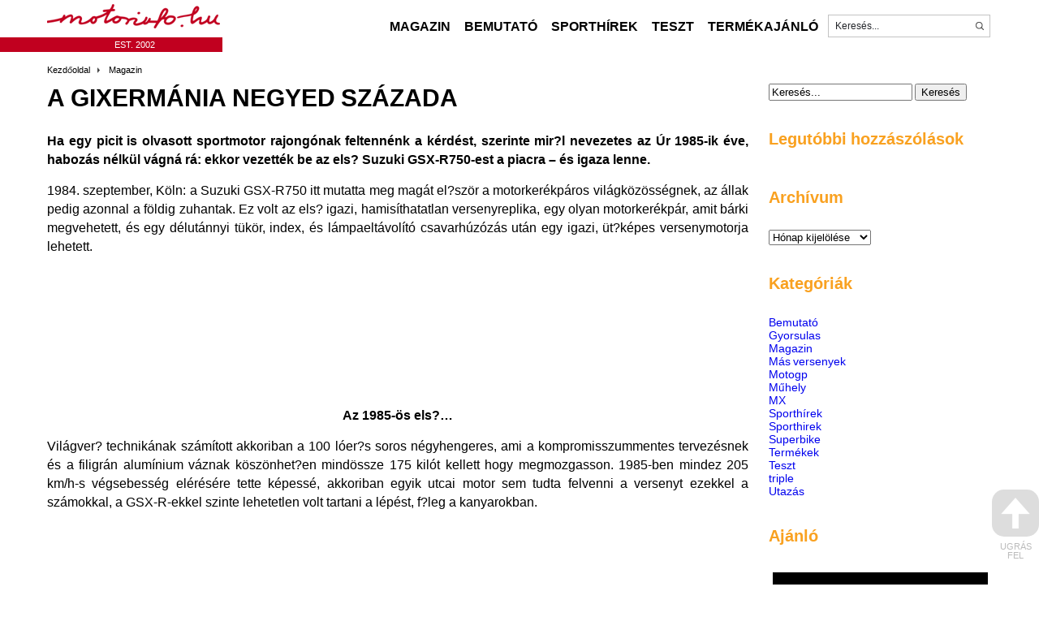

--- FILE ---
content_type: text/html; charset=UTF-8
request_url: https://motorinfo.hu/a_gixermania_negyed_szazada/
body_size: 27735
content:
<!doctype html>
<!--[if lt IE 7 ]> <html class="no-js ie ie6" lang="hu"> <![endif]-->
<!--[if IE 7 ]>    <html class="no-js ie ie7" lang="hu"> <![endif]-->
<!--[if IE 8 ]>    <html class="no-js ie ie8" lang="hu"> <![endif]-->
<!--[if IE 9 ]>    <html class="no-js ie ie9" lang="hu"> <![endif]-->
<!--[if (gt IE 9)|!(IE)]><!--> <html class="no-js" lang="hu"> <!--<![endif]-->

<meta charset="UTF-8"><title>A Gixermánia negyed százada | Motorinfo</title><style id="rocket-critical-css">@font-face{font-display:swap;font-family:'Hind Vadodara';src:url(https://motorinfo.hu/wp-content/themes/motorinfo/fonts/subset-HindVadodara-SemiBold.eot);src:url(https://motorinfo.hu/wp-content/themes/motorinfo/fonts/subset-HindVadodara-SemiBold.eot?#iefix) format('embedded-opentype'),url(https://motorinfo.hu/wp-content/themes/motorinfo/fonts/subset-HindVadodara-SemiBold.woff2) format('woff2'),url(https://motorinfo.hu/wp-content/themes/motorinfo/fonts/subset-HindVadodara-SemiBold.woff) format('woff'),url(https://motorinfo.hu/wp-content/themes/motorinfo/fonts/subset-HindVadodara-SemiBold.ttf) format('truetype'),url(https://motorinfo.hu/wp-content/themes/motorinfo/fonts/subset-HindVadodara-SemiBold.svg#HindVadodara-SemiBold) format('svg');font-style:normal}@font-face{font-display:swap;font-family:'Hind Vadodara';src:url(https://motorinfo.hu/wp-content/themes/motorinfo/fonts/subset-HindVadodara-Light.eot);src:url(https://motorinfo.hu/wp-content/themes/motorinfo/fonts/subset-HindVadodara-Light.eot?#iefix) format('embedded-opentype'),url(https://motorinfo.hu/wp-content/themes/motorinfo/fonts/subset-HindVadodara-Light.woff2) format('woff2'),url(https://motorinfo.hu/wp-content/themes/motorinfo/fonts/subset-HindVadodara-Light.woff) format('woff'),url(https://motorinfo.hu/wp-content/themes/motorinfo/fonts/subset-HindVadodara-Light.ttf) format('truetype'),url(https://motorinfo.hu/wp-content/themes/motorinfo/fonts/subset-HindVadodara-Light.svg#HindVadodara-Light) format('svg');font-style:normal}@font-face{font-display:swap;font-family:'Hind Vadodara';src:url(https://motorinfo.hu/wp-content/themes/motorinfo/fonts/subset-HindVadodara-Medium.eot);src:url(https://motorinfo.hu/wp-content/themes/motorinfo/fonts/subset-HindVadodara-Medium.eot?#iefix) format('embedded-opentype'),url(https://motorinfo.hu/wp-content/themes/motorinfo/fonts/subset-HindVadodara-Medium.woff2) format('woff2'),url(https://motorinfo.hu/wp-content/themes/motorinfo/fonts/subset-HindVadodara-Medium.woff) format('woff'),url(https://motorinfo.hu/wp-content/themes/motorinfo/fonts/subset-HindVadodara-Medium.ttf) format('truetype'),url(https://motorinfo.hu/wp-content/themes/motorinfo/fonts/subset-HindVadodara-Medium.svg#HindVadodara-Medium) format('svg');font-style:normal}@font-face{font-display:swap;font-family:'Hind Vadodara';src:url(https://motorinfo.hu/wp-content/themes/motorinfo/fonts/subset-HindVadodara-Bold.eot);src:url(https://motorinfo.hu/wp-content/themes/motorinfo/fonts/subset-HindVadodara-Bold.eot?#iefix) format('embedded-opentype'),url(https://motorinfo.hu/wp-content/themes/motorinfo/fonts/subset-HindVadodara-Bold.woff2) format('woff2'),url(https://motorinfo.hu/wp-content/themes/motorinfo/fonts/subset-HindVadodara-Bold.woff) format('woff'),url(https://motorinfo.hu/wp-content/themes/motorinfo/fonts/subset-HindVadodara-Bold.ttf) format('truetype'),url(https://motorinfo.hu/wp-content/themes/motorinfo/fonts/subset-HindVadodara-Bold.svg#HindVadodara-Bold) format('svg');font-style:normal}@font-face{font-display:swap;font-family:'Hind Vadodara';src:url(https://motorinfo.hu/wp-content/themes/motorinfo/fonts/subset-HindVadodara-Regular.eot);src:url(https://motorinfo.hu/wp-content/themes/motorinfo/fonts/subset-HindVadodara-Regular.eot?#iefix) format('embedded-opentype'),url(https://motorinfo.hu/wp-content/themes/motorinfo/fonts/subset-HindVadodara-Regular.woff2) format('woff2'),url(https://motorinfo.hu/wp-content/themes/motorinfo/fonts/subset-HindVadodara-Regular.woff) format('woff'),url(https://motorinfo.hu/wp-content/themes/motorinfo/fonts/subset-HindVadodara-Regular.ttf) format('truetype'),url(https://motorinfo.hu/wp-content/themes/motorinfo/fonts/subset-HindVadodara-Regular.svg#HindVadodara-Regular) format('svg');font-style:normal}html,body,div,span,iframe,p,a,img,b,ul,li,fieldset,form,label,article,header,.menu,section,h1,h2,h3{margin:0;padding:0;border:0;outline:0;font-size:100%;vertical-align:baseline;background:transparent;font-style:normal}article,header,.menu,section{display:block}img{width:auto;max-width:100%}img{height:auto}a img{vertical-align:top}button,input{margin:0}ul{list-style:none}button{width:auto;overflow:visible}img{max-width:100%;height:auto;-ms-interpolation-mode:bicubic}a{text-decoration:none}.row:after{content:".";display:block;height:0;clear:both;visibility:hidden;overflow:hidden}.row:after{clear:both}.row{zoom:1}html{width:100%;height:100%}body{font-size:14px;font-family:"Hind Vadodara",sans-serif;-webkit-font-smoothing:antialiased;-webkit-text-size-adjust:100%;color:#000;line-height:1.2}h1,h2,h3{color:#000;font-weight:600;line-height:1.1;text-rendering:optimizelegibility}.wrap{width:100%;margin:0 auto;padding:0;overflow:hidden}.row{width:100%;text-align:center}.frame{width:100%;max-width:1164px;margin:0 auto;text-align:left;position:relative;display:inline-block}.sidebar{width:275px;float:right;padding:0}.content{width:calc(100% - 300px);max-width:893px;margin-left:0;overflow:visible;word-wrap:break-word;min-height:1px;float:left}.header{height:auto;position:relative;width:100%;clear:both;margin-bottom:10px}header.frame{min-height:64px}.logo{margin:5px 0 0 0px;float:left}.header #searchform{height:26px;width:198px;border:0;display:inline-block;background-color:transparent;margin-top:0;margin-right:0;float:right;border:1px solid #c3c3c3}.header #searchform label{display:inline-block}.header #searchform input[type="text"]{background:#fff;border:0px;width:calc(100% - 24px);height:26px;line-height:26px;float:left;margin:0;text-indent:8px;color:#24262b;padding:0;border:0;font-size:12px}.header #searchform input[type="submit"]{background:#AAAAAA;height:26px;line-height:26px;text-align:center;width:24px;border:0px;color:#fff;text-indent:-9999px;background:url(https://motorinfo.hu/wp-content/themes/motorinfo/images/search.png) no-repeat 50% 50%;-webkit-appearance:none;-webkit-border-radius:0;float:left}.est{position:absolute;bottom:0;right:100%;width:100%;margin-right:-216px;text-align:right;background-color:#c1001f}.est span{color:#fff;font-size:11px;width:216px;display:inline-block;text-align:center;padding:2px 0}.full_menu{position:absolute;right:0;bottom:15px}.full_menu ul{width:100%}.full_menu ul li{display:inline-block;text-align:center;height:28px;line-height:28px;position:relative;margin:0 2px}.full_menu ul li:first-child{border:0}.full_menu ul li a{color:#000;font-size:16px;font-weight:bolder;text-align:center;display:inline-block;vertical-align:middle;padding:0 5px;float:left;text-transform:uppercase}#crumbs{font-size:11px;color:#000000;display:inline-block;margin-bottom:10px}#crumbs a{font-size:11px;color:#000000;text-decoration:none}#crumbs a{padding-right:12px;margin-right:8px;background:url(https://motorinfo.hu/wp-content/themes/motorinfo/images/delimiter.png) no-repeat right center}#crumbs a:last-child{padding-right:0;background:none}.sidebar h2.widgettitle,.sidebar h2{font-size:20px;padding-bottom:15px;margin-bottom:15px;color:#f9a120}.sidebar .widget{width:100%;max-width:275px;margin-bottom:35px}.blog-block a{color:#000;margin-bottom:8px;padding-bottom:8px;border-bottom:1px solid #C8C8C8;width:100%;display:inline-block}.blog-block a:last-child{border:0}.blog-block h3{font-size:16px;margin-bottom:10px}.entry-title{text-align:left;margin-bottom:15px;width:100%;min-height:42px;line-height:42px}.entry-title h1{font-size:30px;display:inline-block;text-transform:uppercase}.entry{font-size:16px}.entry p{margin-bottom:15px;line-height:145%}.entry img{margin:0 0 5px;height:auto}.entry .aligncenter,.entry img.aligncenter{clear:both;display:block;margin-left:auto;margin-right:auto}.entry img.aligncenter{margin-bottom:10px}.related-posts .related-gallery br{display:none}#back-top{position:fixed;bottom:30px;right:0}#back-top a{width:58px;display:block;text-align:center;font:11px/100% Arial,Helvetica,sans-serif;text-transform:uppercase;text-decoration:none;color:#bbb}#back-top span{width:58px;height:58px;display:block;margin-bottom:7px;background:#ddd url(https://motorinfo.hu/wp-content/themes/motorinfo/images/up-arrow.png) no-repeat center center;-webkit-border-radius:15px;-moz-border-radius:15px;border-radius:15px}@media only screen and (max-width:1200px){.frame{width:98%;margin:0 auto;padding:0 1%}}@media only screen and (max-width:1100px){.logo{float:none;margin:5px auto;display:block}}@media only screen and (max-width:960px){iframe{width:100%;top:5px;margin-bottom:-5px;height:calc(100vw*(315/560))}}@media only screen and (max-width:768px){.content{width:100%;float:none;display:block}.sidebar{width:275px;float:none;padding:0;margin:15px auto;display:block}.entry-title h1{font-size:24px}}@media only screen and (max-width:479px){header.frame{padding-bottom:0}.logo{margin:5px auto 5px 5px}}@media only screen and (max-width:360px){.logo{max-width:50%}}.youtube-player{position:relative;padding-bottom:56.23%;height:0;overflow:hidden;max-width:100%;background:#000;margin:5px}ul{box-sizing:border-box}:root{--wp--preset--font-size--normal:16px;--wp--preset--font-size--huge:42px}.aligncenter{clear:both}.screen-reader-text{clip:rect(1px,1px,1px,1px);word-wrap:normal!important;border:0;-webkit-clip-path:inset(50%);clip-path:inset(50%);height:1px;margin:-1px;overflow:hidden;padding:0;position:absolute;width:1px}.screen-reader-text{clip:rect(1px,1px,1px,1px);word-wrap:normal!important;border:0;-webkit-clip-path:inset(50%);clip-path:inset(50%);height:1px;margin:-1px;overflow:hidden;overflow-wrap:normal!important;padding:0;position:absolute!important;width:1px}:root{--woocommerce:#a46497;--wc-green:#7ad03a;--wc-red:#a00;--wc-orange:#ffba00;--wc-blue:#2ea2cc;--wc-primary:#a46497;--wc-primary-text:white;--wc-secondary:#ebe9eb;--wc-secondary-text:#515151;--wc-highlight:#77a464;--wc-highligh-text:white;--wc-content-bg:#fff;--wc-subtext:#767676}:root{--woocommerce:#a46497;--wc-green:#7ad03a;--wc-red:#a00;--wc-orange:#ffba00;--wc-blue:#2ea2cc;--wc-primary:#a46497;--wc-primary-text:white;--wc-secondary:#ebe9eb;--wc-secondary-text:#515151;--wc-highlight:#77a464;--wc-highligh-text:white;--wc-content-bg:#fff;--wc-subtext:#767676}.screen-reader-text{clip:rect(1px,1px,1px,1px);height:1px;overflow:hidden;position:absolute!important;width:1px;word-wrap:normal!important}.screen-reader-text{border:0;clip:rect(1px,1px,1px,1px);clip-path:inset(50%);height:1px;margin:-1px;overflow:hidden;padding:0;position:absolute!important;width:1px;word-wrap:normal!important}</style>
<meta name='viewport' content='width=device-width, initial-scale=1, maximum-scale=1, user-scalable=no' /> 
<meta http-equiv="X-UA-Compatible" content="IE=edge,chrome=1"/>

	<!--[if IE]><meta http-equiv="X-UA-Compatible" content="IE=edge,chrome=1"><![endif]-->
	
	<link rel="profile" href="https://gmpg.org/xfn/11">
	<link rel="pingback" href="https://motorinfo.hu/xmlrpc.php" />
	
	<link rel="apple-touch-icon" href="https://motorinfo.hu/wp-content/themes/motorinfo/images/apple-touch-icon.png" />
	<link rel="icon" type="image/png" href="https://motorinfo.hu/wp-content/themes/motorinfo/images/favicon.png" />
	
	<link data-minify="1" rel="preload" href="https://motorinfo.hu/wp-content/cache/min/1/wp-content/themes/motorinfo/owl-carousel/owl.carousel.css?ver=1684500903" data-rocket-async="style" as="style" onload="this.onload=null;this.rel='stylesheet'" onerror="this.removeAttribute('data-rocket-async')" >
	<link data-minify="1" rel="preload" href="https://motorinfo.hu/wp-content/cache/min/1/wp-content/themes/motorinfo/owl-carousel/owl.theme.css?ver=1684500903" data-rocket-async="style" as="style" onload="this.onload=null;this.rel='stylesheet'" onerror="this.removeAttribute('data-rocket-async')" >
	<link data-minify="1" rel="preload" href="https://motorinfo.hu/wp-content/cache/min/1/wp-content/themes/motorinfo/style.css?ver=1684500903" data-rocket-async="style" as="style" onload="this.onload=null;this.rel='stylesheet'" onerror="this.removeAttribute('data-rocket-async')"  type="text/css" media="screen" />
	
	<!--[if lt IE 9]-->
	<script type="rocketlazyloadscript" data-rocket-src="https://html5shim.googlecode.com/svn/trunk/html5.js" defer></script>
	<link data-minify="1" rel="preload" href="https://motorinfo.hu/wp-content/cache/min/1/wp-content/themes/motorinfo/ie.css?ver=1684500903" data-rocket-async="style" as="style" onload="this.onload=null;this.rel='stylesheet'" onerror="this.removeAttribute('data-rocket-async')"  type="text/css" />
	<!--[endif]-->
	
<script type="rocketlazyloadscript" data-rocket-src="https://motorinfo.hu/wp-content/themes/motorinfo/js/modernizr-2.6.2.min.js" defer></script>
<script type="rocketlazyloadscript" data-minify="1" data-rocket-type="text/javascript" data-rocket-src="https://motorinfo.hu/wp-content/cache/min/1/ajax/libs/jquery/1.7.1/jquery.min.js?ver=1684501050" defer></script>
<script type="rocketlazyloadscript" data-rocket-type="text/javascript" data-rocket-src="https://motorinfo.hu/wp-content/themes/motorinfo/js/jquery.bxslider.min.js" defer></script>
<script type="rocketlazyloadscript" data-minify="1" data-rocket-type="text/javascript" data-rocket-src="https://motorinfo.hu/wp-content/cache/min/1/wp-content/themes/motorinfo/js/jquery.fitvids.js?ver=1684501050" defer></script>
<script type="rocketlazyloadscript" data-rocket-type="text/javascript" data-rocket-src="https://motorinfo.hu/wp-content/themes/motorinfo/js/jquery.flexslider-min.js" defer></script>
<script type="rocketlazyloadscript" data-rocket-type="text/javascript" data-rocket-src="https://motorinfo.hu/wp-content/themes/motorinfo/js/jquery.customSelect.min.js" defer></script>
<script type="rocketlazyloadscript" data-minify="1" data-rocket-type="text/javascript" data-rocket-src="https://motorinfo.hu/wp-content/cache/min/1/wp-content/themes/motorinfo/source/jquery.fancybox.js?ver=1684501050" defer></script>
	<link data-minify="1" rel="preload" type="text/css" href="https://motorinfo.hu/wp-content/cache/min/1/wp-content/themes/motorinfo/source/jquery.fancybox.css?ver=1684500903" data-rocket-async="style" as="style" onload="this.onload=null;this.rel='stylesheet'" onerror="this.removeAttribute('data-rocket-async')"  media="screen" />


<script type="rocketlazyloadscript" data-minify="1" data-rocket-type="text/javascript" data-rocket-src="https://motorinfo.hu/wp-content/cache/min/1/wp-content/themes/motorinfo/owl-carousel/owl.carousel.js?ver=1684501050" defer></script>
<script type="rocketlazyloadscript" data-minify="1" data-rocket-type="text/javascript" data-rocket-src="https://motorinfo.hu/wp-content/cache/min/1/wp-content/themes/motorinfo/js/site.js?ver=1684501050" defer></script>
	
<meta name="description" content="Ha egy picit is olvasott sportmotor rajongónak feltennénk a kérdést, szerinte mir?l nevezetes az Úr 1985-ik éve, habozás nélkül vágná rá: ekkor vezették be az els? Suzuki GSX-R750-est a piacra – és igaza lenne. 1984. szeptember, Köln: a Suzuki GSX-R750 itt mutatta meg magát el?ször a motorkerékpáros világközösségnek, az állak&hellip;">
<meta name="robots" content="index, follow">
<meta name="googlebot" content="index, follow, max-snippet:-1, max-image-preview:large, max-video-preview:-1">
<meta name="bingbot" content="index, follow, max-snippet:-1, max-image-preview:large, max-video-preview:-1">
<link rel="canonical" href="https://motorinfo.hu/a_gixermania_negyed_szazada/">
<meta property="og:url" content="https://motorinfo.hu/a_gixermania_negyed_szazada/">
<meta property="og:site_name" content="Motorinfo">
<meta property="og:locale" content="hu_HU">
<meta property="og:type" content="article">
<meta property="article:author" content="">
<meta property="article:publisher" content="">
<meta property="article:section" content="Magazin">
<meta property="article:tag" content="a_gixermania_negyed_szazada">
<meta property="og:title" content="A Gixermánia negyed százada | Hírek a motorozás világából">
<meta property="og:description" content="Ha egy picit is olvasott sportmotor rajongónak feltennénk a kérdést, szerinte mir?l nevezetes az Úr 1985-ik éve, habozás nélkül vágná rá: ekkor vezették be az els? Suzuki GSX-R750-est a piacra – és igaza lenne. 1984. szeptember, Köln: a Suzuki GSX-R750 itt mutatta meg magát el?ször a motorkerékpáros világközösségnek, az állak&hellip;">
<meta property="og:image" content="http://motorinfo.hu/images/8902-a_gixermania_negyed_szazada/2-8902-a_gixermania_negyed_szazada.jpg">
<meta property="og:image:secure_url" content="http://motorinfo.hu/images/8902-a_gixermania_negyed_szazada/2-8902-a_gixermania_negyed_szazada.jpg">
<meta property="fb:pages" content="">
<meta property="fb:admins" content="">
<meta property="fb:app_id" content="">
<meta name="twitter:card" content="summary">
<meta name="twitter:site" content="">
<meta name="twitter:creator" content="">
<meta name="twitter:title" content="A Gixermánia negyed százada | Hírek a motorozás világából">
<meta name="twitter:description" content="Ha egy picit is olvasott sportmotor rajongónak feltennénk a kérdést, szerinte mir?l nevezetes az Úr 1985-ik éve, habozás nélkül vágná rá: ekkor vezették be az els? Suzuki GSX-R750-est a piacra – és igaza lenne. 1984. szeptember, Köln: a Suzuki GSX-R750 itt mutatta meg magát el?ször a motorkerékpáros világközösségnek, az állak&hellip;">
<meta name="twitter:image" content="http://motorinfo.hu/images/8902-a_gixermania_negyed_szazada/2-8902-a_gixermania_negyed_szazada.jpg">

<link rel="alternate" type="application/rss+xml" title="Motorinfo &raquo; hírcsatorna" href="https://motorinfo.hu/feed/" />
<link rel="alternate" type="application/rss+xml" title="Motorinfo &raquo; hozzászólás hírcsatorna" href="https://motorinfo.hu/comments/feed/" />
<link rel="alternate" type="application/rss+xml" title="Motorinfo &raquo; A Gixermánia negyed százada hozzászólás hírcsatorna" href="https://motorinfo.hu/a_gixermania_negyed_szazada/feed/" />
<!-- motorinfo.hu is managing ads with Advanced Ads – https://wpadvancedads.com/ --><!--noptimize--><script id="motor-ready">
			window.advanced_ads_ready=function(e,a){a=a||"complete";var d=function(e){return"interactive"===a?"loading"!==e:"complete"===e};d(document.readyState)?e():document.addEventListener("readystatechange",(function(a){d(a.target.readyState)&&e()}),{once:"interactive"===a})},window.advanced_ads_ready_queue=window.advanced_ads_ready_queue||[];		</script>
		<!--/noptimize--><style type="text/css">
img.wp-smiley,
img.emoji {
	display: inline !important;
	border: none !important;
	box-shadow: none !important;
	height: 1em !important;
	width: 1em !important;
	margin: 0 0.07em !important;
	vertical-align: -0.1em !important;
	background: none !important;
	padding: 0 !important;
}
</style>
	<link data-minify="1" rel='preload'  href='https://motorinfo.hu/wp-content/cache/min/1/wp-includes/css/dashicons.min.css?ver=1684500903' data-rocket-async="style" as="style" onload="this.onload=null;this.rel='stylesheet'" onerror="this.removeAttribute('data-rocket-async')"  type='text/css' media='all' />
<link rel='preload'  href='https://motorinfo.hu/wp-content/plugins/menu-icons/css/extra.min.css?ver=0.13.5' data-rocket-async="style" as="style" onload="this.onload=null;this.rel='stylesheet'" onerror="this.removeAttribute('data-rocket-async')"  type='text/css' media='all' />
<link rel='preload'  href='https://motorinfo.hu/wp-includes/css/dist/block-library/style.min.css?ver=6.2.1' data-rocket-async="style" as="style" onload="this.onload=null;this.rel='stylesheet'" onerror="this.removeAttribute('data-rocket-async')"  type='text/css' media='all' />
<link data-minify="1" rel='preload'  href='https://motorinfo.hu/wp-content/cache/min/1/wp-content/plugins/social-icons-widget-by-wpzoom/block/dist/style-wpzoom-social-icons.css?ver=1684500903' data-rocket-async="style" as="style" onload="this.onload=null;this.rel='stylesheet'" onerror="this.removeAttribute('data-rocket-async')"  type='text/css' media='all' />
<link data-minify="1" rel='preload'  href='https://motorinfo.hu/wp-content/cache/min/1/wp-content/plugins/woocommerce/packages/woocommerce-blocks/build/wc-blocks-vendors-style.css?ver=1684500903' data-rocket-async="style" as="style" onload="this.onload=null;this.rel='stylesheet'" onerror="this.removeAttribute('data-rocket-async')"  type='text/css' media='all' />
<link data-minify="1" rel='preload'  href='https://motorinfo.hu/wp-content/cache/min/1/wp-content/plugins/woocommerce/packages/woocommerce-blocks/build/wc-blocks-style.css?ver=1684500903' data-rocket-async="style" as="style" onload="this.onload=null;this.rel='stylesheet'" onerror="this.removeAttribute('data-rocket-async')"  type='text/css' media='all' />
<link rel='preload'  href='https://motorinfo.hu/wp-includes/css/classic-themes.min.css?ver=6.2.1' data-rocket-async="style" as="style" onload="this.onload=null;this.rel='stylesheet'" onerror="this.removeAttribute('data-rocket-async')"  type='text/css' media='all' />
<style id='global-styles-inline-css' type='text/css'>
body{--wp--preset--color--black: #000000;--wp--preset--color--cyan-bluish-gray: #abb8c3;--wp--preset--color--white: #ffffff;--wp--preset--color--pale-pink: #f78da7;--wp--preset--color--vivid-red: #cf2e2e;--wp--preset--color--luminous-vivid-orange: #ff6900;--wp--preset--color--luminous-vivid-amber: #fcb900;--wp--preset--color--light-green-cyan: #7bdcb5;--wp--preset--color--vivid-green-cyan: #00d084;--wp--preset--color--pale-cyan-blue: #8ed1fc;--wp--preset--color--vivid-cyan-blue: #0693e3;--wp--preset--color--vivid-purple: #9b51e0;--wp--preset--gradient--vivid-cyan-blue-to-vivid-purple: linear-gradient(135deg,rgba(6,147,227,1) 0%,rgb(155,81,224) 100%);--wp--preset--gradient--light-green-cyan-to-vivid-green-cyan: linear-gradient(135deg,rgb(122,220,180) 0%,rgb(0,208,130) 100%);--wp--preset--gradient--luminous-vivid-amber-to-luminous-vivid-orange: linear-gradient(135deg,rgba(252,185,0,1) 0%,rgba(255,105,0,1) 100%);--wp--preset--gradient--luminous-vivid-orange-to-vivid-red: linear-gradient(135deg,rgba(255,105,0,1) 0%,rgb(207,46,46) 100%);--wp--preset--gradient--very-light-gray-to-cyan-bluish-gray: linear-gradient(135deg,rgb(238,238,238) 0%,rgb(169,184,195) 100%);--wp--preset--gradient--cool-to-warm-spectrum: linear-gradient(135deg,rgb(74,234,220) 0%,rgb(151,120,209) 20%,rgb(207,42,186) 40%,rgb(238,44,130) 60%,rgb(251,105,98) 80%,rgb(254,248,76) 100%);--wp--preset--gradient--blush-light-purple: linear-gradient(135deg,rgb(255,206,236) 0%,rgb(152,150,240) 100%);--wp--preset--gradient--blush-bordeaux: linear-gradient(135deg,rgb(254,205,165) 0%,rgb(254,45,45) 50%,rgb(107,0,62) 100%);--wp--preset--gradient--luminous-dusk: linear-gradient(135deg,rgb(255,203,112) 0%,rgb(199,81,192) 50%,rgb(65,88,208) 100%);--wp--preset--gradient--pale-ocean: linear-gradient(135deg,rgb(255,245,203) 0%,rgb(182,227,212) 50%,rgb(51,167,181) 100%);--wp--preset--gradient--electric-grass: linear-gradient(135deg,rgb(202,248,128) 0%,rgb(113,206,126) 100%);--wp--preset--gradient--midnight: linear-gradient(135deg,rgb(2,3,129) 0%,rgb(40,116,252) 100%);--wp--preset--duotone--dark-grayscale: url('#wp-duotone-dark-grayscale');--wp--preset--duotone--grayscale: url('#wp-duotone-grayscale');--wp--preset--duotone--purple-yellow: url('#wp-duotone-purple-yellow');--wp--preset--duotone--blue-red: url('#wp-duotone-blue-red');--wp--preset--duotone--midnight: url('#wp-duotone-midnight');--wp--preset--duotone--magenta-yellow: url('#wp-duotone-magenta-yellow');--wp--preset--duotone--purple-green: url('#wp-duotone-purple-green');--wp--preset--duotone--blue-orange: url('#wp-duotone-blue-orange');--wp--preset--font-size--small: 13px;--wp--preset--font-size--medium: 20px;--wp--preset--font-size--large: 36px;--wp--preset--font-size--x-large: 42px;--wp--preset--spacing--20: 0.44rem;--wp--preset--spacing--30: 0.67rem;--wp--preset--spacing--40: 1rem;--wp--preset--spacing--50: 1.5rem;--wp--preset--spacing--60: 2.25rem;--wp--preset--spacing--70: 3.38rem;--wp--preset--spacing--80: 5.06rem;--wp--preset--shadow--natural: 6px 6px 9px rgba(0, 0, 0, 0.2);--wp--preset--shadow--deep: 12px 12px 50px rgba(0, 0, 0, 0.4);--wp--preset--shadow--sharp: 6px 6px 0px rgba(0, 0, 0, 0.2);--wp--preset--shadow--outlined: 6px 6px 0px -3px rgba(255, 255, 255, 1), 6px 6px rgba(0, 0, 0, 1);--wp--preset--shadow--crisp: 6px 6px 0px rgba(0, 0, 0, 1);}:where(.is-layout-flex){gap: 0.5em;}body .is-layout-flow > .alignleft{float: left;margin-inline-start: 0;margin-inline-end: 2em;}body .is-layout-flow > .alignright{float: right;margin-inline-start: 2em;margin-inline-end: 0;}body .is-layout-flow > .aligncenter{margin-left: auto !important;margin-right: auto !important;}body .is-layout-constrained > .alignleft{float: left;margin-inline-start: 0;margin-inline-end: 2em;}body .is-layout-constrained > .alignright{float: right;margin-inline-start: 2em;margin-inline-end: 0;}body .is-layout-constrained > .aligncenter{margin-left: auto !important;margin-right: auto !important;}body .is-layout-constrained > :where(:not(.alignleft):not(.alignright):not(.alignfull)){max-width: var(--wp--style--global--content-size);margin-left: auto !important;margin-right: auto !important;}body .is-layout-constrained > .alignwide{max-width: var(--wp--style--global--wide-size);}body .is-layout-flex{display: flex;}body .is-layout-flex{flex-wrap: wrap;align-items: center;}body .is-layout-flex > *{margin: 0;}:where(.wp-block-columns.is-layout-flex){gap: 2em;}.has-black-color{color: var(--wp--preset--color--black) !important;}.has-cyan-bluish-gray-color{color: var(--wp--preset--color--cyan-bluish-gray) !important;}.has-white-color{color: var(--wp--preset--color--white) !important;}.has-pale-pink-color{color: var(--wp--preset--color--pale-pink) !important;}.has-vivid-red-color{color: var(--wp--preset--color--vivid-red) !important;}.has-luminous-vivid-orange-color{color: var(--wp--preset--color--luminous-vivid-orange) !important;}.has-luminous-vivid-amber-color{color: var(--wp--preset--color--luminous-vivid-amber) !important;}.has-light-green-cyan-color{color: var(--wp--preset--color--light-green-cyan) !important;}.has-vivid-green-cyan-color{color: var(--wp--preset--color--vivid-green-cyan) !important;}.has-pale-cyan-blue-color{color: var(--wp--preset--color--pale-cyan-blue) !important;}.has-vivid-cyan-blue-color{color: var(--wp--preset--color--vivid-cyan-blue) !important;}.has-vivid-purple-color{color: var(--wp--preset--color--vivid-purple) !important;}.has-black-background-color{background-color: var(--wp--preset--color--black) !important;}.has-cyan-bluish-gray-background-color{background-color: var(--wp--preset--color--cyan-bluish-gray) !important;}.has-white-background-color{background-color: var(--wp--preset--color--white) !important;}.has-pale-pink-background-color{background-color: var(--wp--preset--color--pale-pink) !important;}.has-vivid-red-background-color{background-color: var(--wp--preset--color--vivid-red) !important;}.has-luminous-vivid-orange-background-color{background-color: var(--wp--preset--color--luminous-vivid-orange) !important;}.has-luminous-vivid-amber-background-color{background-color: var(--wp--preset--color--luminous-vivid-amber) !important;}.has-light-green-cyan-background-color{background-color: var(--wp--preset--color--light-green-cyan) !important;}.has-vivid-green-cyan-background-color{background-color: var(--wp--preset--color--vivid-green-cyan) !important;}.has-pale-cyan-blue-background-color{background-color: var(--wp--preset--color--pale-cyan-blue) !important;}.has-vivid-cyan-blue-background-color{background-color: var(--wp--preset--color--vivid-cyan-blue) !important;}.has-vivid-purple-background-color{background-color: var(--wp--preset--color--vivid-purple) !important;}.has-black-border-color{border-color: var(--wp--preset--color--black) !important;}.has-cyan-bluish-gray-border-color{border-color: var(--wp--preset--color--cyan-bluish-gray) !important;}.has-white-border-color{border-color: var(--wp--preset--color--white) !important;}.has-pale-pink-border-color{border-color: var(--wp--preset--color--pale-pink) !important;}.has-vivid-red-border-color{border-color: var(--wp--preset--color--vivid-red) !important;}.has-luminous-vivid-orange-border-color{border-color: var(--wp--preset--color--luminous-vivid-orange) !important;}.has-luminous-vivid-amber-border-color{border-color: var(--wp--preset--color--luminous-vivid-amber) !important;}.has-light-green-cyan-border-color{border-color: var(--wp--preset--color--light-green-cyan) !important;}.has-vivid-green-cyan-border-color{border-color: var(--wp--preset--color--vivid-green-cyan) !important;}.has-pale-cyan-blue-border-color{border-color: var(--wp--preset--color--pale-cyan-blue) !important;}.has-vivid-cyan-blue-border-color{border-color: var(--wp--preset--color--vivid-cyan-blue) !important;}.has-vivid-purple-border-color{border-color: var(--wp--preset--color--vivid-purple) !important;}.has-vivid-cyan-blue-to-vivid-purple-gradient-background{background: var(--wp--preset--gradient--vivid-cyan-blue-to-vivid-purple) !important;}.has-light-green-cyan-to-vivid-green-cyan-gradient-background{background: var(--wp--preset--gradient--light-green-cyan-to-vivid-green-cyan) !important;}.has-luminous-vivid-amber-to-luminous-vivid-orange-gradient-background{background: var(--wp--preset--gradient--luminous-vivid-amber-to-luminous-vivid-orange) !important;}.has-luminous-vivid-orange-to-vivid-red-gradient-background{background: var(--wp--preset--gradient--luminous-vivid-orange-to-vivid-red) !important;}.has-very-light-gray-to-cyan-bluish-gray-gradient-background{background: var(--wp--preset--gradient--very-light-gray-to-cyan-bluish-gray) !important;}.has-cool-to-warm-spectrum-gradient-background{background: var(--wp--preset--gradient--cool-to-warm-spectrum) !important;}.has-blush-light-purple-gradient-background{background: var(--wp--preset--gradient--blush-light-purple) !important;}.has-blush-bordeaux-gradient-background{background: var(--wp--preset--gradient--blush-bordeaux) !important;}.has-luminous-dusk-gradient-background{background: var(--wp--preset--gradient--luminous-dusk) !important;}.has-pale-ocean-gradient-background{background: var(--wp--preset--gradient--pale-ocean) !important;}.has-electric-grass-gradient-background{background: var(--wp--preset--gradient--electric-grass) !important;}.has-midnight-gradient-background{background: var(--wp--preset--gradient--midnight) !important;}.has-small-font-size{font-size: var(--wp--preset--font-size--small) !important;}.has-medium-font-size{font-size: var(--wp--preset--font-size--medium) !important;}.has-large-font-size{font-size: var(--wp--preset--font-size--large) !important;}.has-x-large-font-size{font-size: var(--wp--preset--font-size--x-large) !important;}
.wp-block-navigation a:where(:not(.wp-element-button)){color: inherit;}
:where(.wp-block-columns.is-layout-flex){gap: 2em;}
.wp-block-pullquote{font-size: 1.5em;line-height: 1.6;}
</style>
<link data-minify="1" rel='preload'  href='https://motorinfo.hu/wp-content/cache/min/1/wp-content/plugins/related-posts-by-taxonomy/includes/assets/css/styles.css?ver=1684500903' data-rocket-async="style" as="style" onload="this.onload=null;this.rel='stylesheet'" onerror="this.removeAttribute('data-rocket-async')"  type='text/css' media='all' />
<style id='responsive-menu-inline-css' type='text/css'>
/** This file is major component of this plugin so please don't try to edit here. */
#rmp_menu_trigger-53519 {
  width: 125px;
  height: 28px;
  position: absolute;
  top: 10px;
  border-radius: 5px;
  display: none;
  text-decoration: none;
  right: 5%;
  background: transparent;
  transition: transform 0.5s, background-color 0.5s;
}
#rmp_menu_trigger-53519 .rmp-trigger-box {
  width: 25px;
  color: #000000;
}
#rmp_menu_trigger-53519 .rmp-trigger-icon-active, #rmp_menu_trigger-53519 .rmp-trigger-text-open {
  display: none;
}
#rmp_menu_trigger-53519.is-active .rmp-trigger-icon-active, #rmp_menu_trigger-53519.is-active .rmp-trigger-text-open {
  display: inline;
}
#rmp_menu_trigger-53519.is-active .rmp-trigger-icon-inactive, #rmp_menu_trigger-53519.is-active .rmp-trigger-text {
  display: none;
}
#rmp_menu_trigger-53519 .rmp-trigger-label {
  color: #000000;
  pointer-events: none;
  line-height: 13px;
  font-family: inherit;
  font-size: 14px;
  display: inline;
  text-transform: inherit;
}
#rmp_menu_trigger-53519 .rmp-trigger-label.rmp-trigger-label-top {
  display: block;
  margin-bottom: 12px;
}
#rmp_menu_trigger-53519 .rmp-trigger-label.rmp-trigger-label-bottom {
  display: block;
  margin-top: 12px;
}
#rmp_menu_trigger-53519 .responsive-menu-pro-inner {
  display: block;
}
#rmp_menu_trigger-53519 .responsive-menu-pro-inner, #rmp_menu_trigger-53519 .responsive-menu-pro-inner::before, #rmp_menu_trigger-53519 .responsive-menu-pro-inner::after {
  width: 25px;
  height: 3px;
  background-color: #000000;
  border-radius: 4px;
  position: absolute;
}
#rmp_menu_trigger-53519.is-active .responsive-menu-pro-inner, #rmp_menu_trigger-53519.is-active .responsive-menu-pro-inner::before, #rmp_menu_trigger-53519.is-active .responsive-menu-pro-inner::after {
  background-color: #000000;
}
#rmp_menu_trigger-53519:hover .responsive-menu-pro-inner, #rmp_menu_trigger-53519:hover .responsive-menu-pro-inner::before, #rmp_menu_trigger-53519:hover .responsive-menu-pro-inner::after {
  background-color: #000000;
}
/* Hamburger menu styling */
@media screen and (max-width: 996px) {
  /** Menu Title Style */
  /** Menu Additional Content Style */
  .full_menu {
    display: none !important;
  }
  #rmp_menu_trigger-53519 {
    display: block;
  }
  #rmp-container-53519 {
    position: fixed;
    top: 0;
    margin: 0;
    transition: transform 0.5s;
    overflow: auto;
    display: block;
    width: 75%;
    background-color: #212121;
    background-image: url("");
    height: 100%;
    left: 0;
    padding-top: 0px;
    padding-left: 0px;
    padding-bottom: 0px;
    padding-right: 0px;
  }
  #rmp-menu-wrap-53519 {
    padding-top: 0px;
    padding-left: 0px;
    padding-bottom: 0px;
    padding-right: 0px;
    background-color: #212121;
  }
  #rmp-menu-wrap-53519 .rmp-menu, #rmp-menu-wrap-53519 .rmp-submenu {
    width: 100%;
    box-sizing: border-box;
    margin: 0;
    padding: 0;
  }
  #rmp-menu-wrap-53519 .rmp-submenu-depth-1 .rmp-menu-item-link {
    padding-left: 10%;
  }
  #rmp-menu-wrap-53519 .rmp-submenu-depth-2 .rmp-menu-item-link {
    padding-left: 15%;
  }
  #rmp-menu-wrap-53519 .rmp-submenu-depth-3 .rmp-menu-item-link {
    padding-left: 20%;
  }
  #rmp-menu-wrap-53519 .rmp-submenu-depth-4 .rmp-menu-item-link {
    padding-left: 25%;
  }
  #rmp-menu-wrap-53519 .rmp-submenu.rmp-submenu-open {
    display: block;
  }
  #rmp-menu-wrap-53519 .rmp-menu-item {
    width: 100%;
    list-style: none;
    margin: 0;
  }
  #rmp-menu-wrap-53519 .rmp-menu-item-link {
    height: 40px;
    line-height: 40px;
    font-size: 13px;
    border-bottom: 1px solid #212121;
    font-family: inherit;
    color: #ffffff;
    text-align: left;
    background-color: #212121;
    font-weight: normal;
    letter-spacing: 0px;
    display: block;
    box-sizing: border-box;
    width: 100%;
    text-decoration: none;
    position: relative;
    overflow: hidden;
    transition: background-color 0.5s, border-color 0.5s, 0.5s;
    padding: 0 5%;
    padding-right: 50px;
  }
  #rmp-menu-wrap-53519 .rmp-menu-item-link:after, #rmp-menu-wrap-53519 .rmp-menu-item-link:before {
    display: none;
  }
  #rmp-menu-wrap-53519 .rmp-menu-item-link:hover {
    color: #ffffff;
    border-color: #212121;
    background-color: #3f3f3f;
  }
  #rmp-menu-wrap-53519 .rmp-menu-item-link:focus {
    outline: none;
    border-color: unset;
    box-shadow: unset;
  }
  #rmp-menu-wrap-53519 .rmp-menu-item-link .rmp-font-icon {
    height: 40px;
    line-height: 40px;
    margin-right: 10px;
    font-size: 13px;
  }
  #rmp-menu-wrap-53519 .rmp-menu-current-item .rmp-menu-item-link {
    color: #ffffff;
    border-color: #212121;
    background-color: #212121;
  }
  #rmp-menu-wrap-53519 .rmp-menu-current-item .rmp-menu-item-link:hover {
    color: #ffffff;
    border-color: #3f3f3f;
    background-color: #3f3f3f;
  }
  #rmp-menu-wrap-53519 .rmp-menu-subarrow {
    position: absolute;
    top: 0;
    bottom: 0;
    text-align: center;
    overflow: hidden;
    background-size: cover;
    overflow: hidden;
    right: 0;
    border-left-style: solid;
    border-left-color: #212121;
    border-left-width: 1px;
    height: 40px;
    width: 40px;
    color: #ffffff;
    background-color: #212121;
  }
  #rmp-menu-wrap-53519 .rmp-menu-subarrow:hover {
    color: #ffffff;
    border-color: #3f3f3f;
    background-color: #3f3f3f;
  }
  #rmp-menu-wrap-53519 .rmp-menu-subarrow .rmp-font-icon {
    margin-right: unset;
  }
  #rmp-menu-wrap-53519 .rmp-menu-subarrow * {
    vertical-align: middle;
    line-height: 40px;
  }
  #rmp-menu-wrap-53519 .rmp-menu-subarrow-active {
    display: block;
    background-size: cover;
    color: #ffffff;
    border-color: #212121;
    background-color: #212121;
  }
  #rmp-menu-wrap-53519 .rmp-menu-subarrow-active:hover {
    color: #ffffff;
    border-color: #3f3f3f;
    background-color: #3f3f3f;
  }
  #rmp-menu-wrap-53519 .rmp-submenu {
    display: none;
  }
  #rmp-menu-wrap-53519 .rmp-submenu .rmp-menu-item-link {
    height: 40px;
    line-height: 40px;
    letter-spacing: 0px;
    font-size: 13px;
    border-bottom: 1px solid #212121;
    font-family: inherit;
    font-weight: normal;
    color: #ffffff;
    text-align: left;
    background-color: #212121;
  }
  #rmp-menu-wrap-53519 .rmp-submenu .rmp-menu-item-link:hover {
    color: #ffffff;
    border-color: #212121;
    background-color: #3f3f3f;
  }
  #rmp-menu-wrap-53519 .rmp-submenu .rmp-menu-current-item .rmp-menu-item-link {
    color: #ffffff;
    border-color: #212121;
    background-color: #212121;
  }
  #rmp-menu-wrap-53519 .rmp-submenu .rmp-menu-current-item .rmp-menu-item-link:hover {
    color: #ffffff;
    border-color: #3f3f3f;
    background-color: #3f3f3f;
  }
  #rmp-menu-wrap-53519 .rmp-submenu .rmp-menu-subarrow {
    right: 0;
    border-right: unset;
    border-left-style: solid;
    border-left-color: #212121;
    border-left-width: 1px;
    height: 40px;
    line-height: 40px;
    width: 40px;
    color: #ffffff;
    background-color: #212121;
  }
  #rmp-menu-wrap-53519 .rmp-submenu .rmp-menu-subarrow:hover {
    color: #ffffff;
    border-color: #3f3f3f;
    background-color: #3f3f3f;
  }
  #rmp-menu-wrap-53519 .rmp-submenu .rmp-menu-subarrow-active {
    color: #ffffff;
    border-color: #212121;
    background-color: #212121;
  }
  #rmp-menu-wrap-53519 .rmp-submenu .rmp-menu-subarrow-active:hover {
    color: #ffffff;
    border-color: #3f3f3f;
    background-color: #3f3f3f;
  }
  #rmp-menu-wrap-53519 .rmp-menu-item-description {
    margin: 0;
    padding: 5px 5%;
    opacity: 0.8;
    color: #ffffff;
  }
  #rmp-search-box-53519 {
    display: block;
    padding-top: 0px;
    padding-left: 5%;
    padding-bottom: 0px;
    padding-right: 5%;
  }
  #rmp-search-box-53519 .rmp-search-form {
    margin: 0;
  }
  #rmp-search-box-53519 .rmp-search-box {
    background: #ffffff;
    border: 1px solid #dadada;
    color: #333333;
    width: 100%;
    padding: 0 5%;
    border-radius: 30px;
    height: 45px;
    -webkit-appearance: none;
  }
  #rmp-search-box-53519 .rmp-search-box::placeholder {
    color: #c7c7cd;
  }
  #rmp-search-box-53519 .rmp-search-box:focus {
    background-color: #ffffff;
    outline: 2px solid #dadada;
    color: #333333;
  }
  #rmp-menu-title-53519 {
    background-color: #212121;
    color: #ffffff;
    text-align: left;
    font-size: 13px;
    padding-top: 10%;
    padding-left: 5%;
    padding-bottom: 0%;
    padding-right: 5%;
    font-weight: 400;
    transition: background-color 0.5s, border-color 0.5s, color 0.5s;
  }
  #rmp-menu-title-53519:hover {
    background-color: #212121;
    color: #ffffff;
  }
  #rmp-menu-title-53519 > a {
    color: #ffffff;
    width: 100%;
    background-color: unset;
    text-decoration: none;
  }
  #rmp-menu-title-53519 > a:hover {
    color: #ffffff;
  }
  #rmp-menu-title-53519 .rmp-font-icon {
    font-size: 13px;
  }
  #rmp-menu-additional-content-53519 {
    padding-top: 0px;
    padding-left: 5%;
    padding-bottom: 0px;
    padding-right: 5%;
    color: #ffffff;
    text-align: center;
    font-size: 16px;
  }
}
/**
This file contents common styling of menus.
*/
.rmp-container {
  display: none;
  visibility: visible;
  padding: 0px 0px 0px 0px;
  z-index: 99998;
  transition: all 0.3s;
  /** Scrolling bar in menu setting box **/
}
.rmp-container.rmp-fade-top, .rmp-container.rmp-fade-left, .rmp-container.rmp-fade-right, .rmp-container.rmp-fade-bottom {
  display: none;
}
.rmp-container.rmp-slide-left, .rmp-container.rmp-push-left {
  transform: translateX(-100%);
  -ms-transform: translateX(-100%);
  -webkit-transform: translateX(-100%);
  -moz-transform: translateX(-100%);
}
.rmp-container.rmp-slide-left.rmp-menu-open, .rmp-container.rmp-push-left.rmp-menu-open {
  transform: translateX(0);
  -ms-transform: translateX(0);
  -webkit-transform: translateX(0);
  -moz-transform: translateX(0);
}
.rmp-container.rmp-slide-right, .rmp-container.rmp-push-right {
  transform: translateX(100%);
  -ms-transform: translateX(100%);
  -webkit-transform: translateX(100%);
  -moz-transform: translateX(100%);
}
.rmp-container.rmp-slide-right.rmp-menu-open, .rmp-container.rmp-push-right.rmp-menu-open {
  transform: translateX(0);
  -ms-transform: translateX(0);
  -webkit-transform: translateX(0);
  -moz-transform: translateX(0);
}
.rmp-container.rmp-slide-top, .rmp-container.rmp-push-top {
  transform: translateY(-100%);
  -ms-transform: translateY(-100%);
  -webkit-transform: translateY(-100%);
  -moz-transform: translateY(-100%);
}
.rmp-container.rmp-slide-top.rmp-menu-open, .rmp-container.rmp-push-top.rmp-menu-open {
  transform: translateY(0);
  -ms-transform: translateY(0);
  -webkit-transform: translateY(0);
  -moz-transform: translateY(0);
}
.rmp-container.rmp-slide-bottom, .rmp-container.rmp-push-bottom {
  transform: translateY(100%);
  -ms-transform: translateY(100%);
  -webkit-transform: translateY(100%);
  -moz-transform: translateY(100%);
}
.rmp-container.rmp-slide-bottom.rmp-menu-open, .rmp-container.rmp-push-bottom.rmp-menu-open {
  transform: translateX(0);
  -ms-transform: translateX(0);
  -webkit-transform: translateX(0);
  -moz-transform: translateX(0);
}
.rmp-container::-webkit-scrollbar {
  width: 0px;
}
.rmp-container ::-webkit-scrollbar-track {
  box-shadow: inset 0 0 5px transparent;
}
.rmp-container ::-webkit-scrollbar-thumb {
  background: transparent;
}
.rmp-container ::-webkit-scrollbar-thumb:hover {
  background: transparent;
}
.rmp-container .rmp-menu-wrap .rmp-menu {
  transition: none;
  border-radius: 0;
  box-shadow: none;
  background: none;
  border: 0;
  bottom: auto;
  box-sizing: border-box;
  clip: auto;
  color: #666;
  display: block;
  float: none;
  font-family: inherit;
  font-size: 14px;
  height: auto;
  left: auto;
  line-height: 1.7;
  list-style-type: none;
  margin: 0;
  min-height: auto;
  max-height: none;
  opacity: 1;
  outline: none;
  overflow: visible;
  padding: 0;
  position: relative;
  pointer-events: auto;
  right: auto;
  text-align: left;
  text-decoration: none;
  text-indent: 0;
  text-transform: none;
  transform: none;
  top: auto;
  visibility: inherit;
  width: auto;
  word-wrap: break-word;
  white-space: normal;
}
.rmp-container .rmp-menu-additional-content {
  display: block;
  word-break: break-word;
}
.rmp-container .rmp-menu-title {
  display: flex;
  flex-direction: column;
}
.rmp-container .rmp-menu-title .rmp-menu-title-image {
  max-width: 100%;
  margin-bottom: 15px;
  display: block;
  margin: auto;
  margin-bottom: 15px;
}
button.rmp_menu_trigger {
  z-index: 999999;
  overflow: hidden;
  outline: none;
  border: 0;
  display: none;
  margin: 0;
  transition: transform 0.5s, background-color 0.5s;
  padding: 0;
}
button.rmp_menu_trigger .responsive-menu-pro-inner::before, button.rmp_menu_trigger .responsive-menu-pro-inner::after {
  content: "";
  display: block;
}
button.rmp_menu_trigger .responsive-menu-pro-inner::before {
  top: 10px;
}
button.rmp_menu_trigger .responsive-menu-pro-inner::after {
  bottom: 10px;
}
button.rmp_menu_trigger .rmp-trigger-box {
  width: 40px;
  display: inline-block;
  position: relative;
  pointer-events: none;
  vertical-align: super;
}
.admin-bar .rmp-container, .admin-bar .rmp_menu_trigger {
  margin-top: 32px !important;
}
@media screen and (max-width: 782px) {
  .admin-bar .rmp-container, .admin-bar .rmp_menu_trigger {
    margin-top: 46px !important;
  }
}
/*  Menu Trigger Boring Animation */
.rmp-menu-trigger-boring .responsive-menu-pro-inner {
  transition-property: none;
}
.rmp-menu-trigger-boring .responsive-menu-pro-inner::after, .rmp-menu-trigger-boring .responsive-menu-pro-inner::before {
  transition-property: none;
}
.rmp-menu-trigger-boring.is-active .responsive-menu-pro-inner {
  transform: rotate(45deg);
}
.rmp-menu-trigger-boring.is-active .responsive-menu-pro-inner:before {
  top: 0;
  opacity: 0;
}
.rmp-menu-trigger-boring.is-active .responsive-menu-pro-inner:after {
  bottom: 0;
  transform: rotate(-90deg);
}

</style>
<link data-minify="1" rel='preload'  href='https://motorinfo.hu/wp-content/cache/min/1/wp-content/plugins/woocommerce/assets/css/woocommerce-layout.css?ver=1684500903' data-rocket-async="style" as="style" onload="this.onload=null;this.rel='stylesheet'" onerror="this.removeAttribute('data-rocket-async')"  type='text/css' media='all' />
<link data-minify="1" rel='preload'  href='https://motorinfo.hu/wp-content/cache/min/1/wp-content/plugins/woocommerce/assets/css/woocommerce-smallscreen.css?ver=1684500903' data-rocket-async="style" as="style" onload="this.onload=null;this.rel='stylesheet'" onerror="this.removeAttribute('data-rocket-async')"  type='text/css' media='only screen and (max-width: 768px)' />
<link data-minify="1" rel='preload'  href='https://motorinfo.hu/wp-content/cache/min/1/wp-content/plugins/woocommerce/assets/css/woocommerce.css?ver=1684500903' data-rocket-async="style" as="style" onload="this.onload=null;this.rel='stylesheet'" onerror="this.removeAttribute('data-rocket-async')"  type='text/css' media='all' />
<style id='woocommerce-inline-inline-css' type='text/css'>
.woocommerce form .form-row .required { visibility: visible; }
</style>
<link data-minify="1" rel='preload'  href='https://motorinfo.hu/wp-content/cache/min/1/wp-content/plugins/wp-social-feed/bower_components/social-feed/css/jquery.socialfeed.css?ver=1684500903' data-rocket-async="style" as="style" onload="this.onload=null;this.rel='stylesheet'" onerror="this.removeAttribute('data-rocket-async')"  type='text/css' media='all' />
<link data-minify="1" rel='preload'  href='https://motorinfo.hu/wp-content/cache/min/1/wp-content/plugins/social-icons-widget-by-wpzoom/assets/css/wpzoom-socicon.css?ver=1684500903' data-rocket-async="style" as="style" onload="this.onload=null;this.rel='stylesheet'" onerror="this.removeAttribute('data-rocket-async')"  type='text/css' media='all' />
<link data-minify="1" rel='preload'  href='https://motorinfo.hu/wp-content/cache/min/1/wp-content/plugins/social-icons-widget-by-wpzoom/assets/css/genericons.css?ver=1684500903' data-rocket-async="style" as="style" onload="this.onload=null;this.rel='stylesheet'" onerror="this.removeAttribute('data-rocket-async')"  type='text/css' media='all' />
<link data-minify="1" rel='preload'  href='https://motorinfo.hu/wp-content/cache/min/1/wp-content/plugins/social-icons-widget-by-wpzoom/assets/css/academicons.min.css?ver=1684500903' data-rocket-async="style" as="style" onload="this.onload=null;this.rel='stylesheet'" onerror="this.removeAttribute('data-rocket-async')"  type='text/css' media='all' />
<link data-minify="1" rel='preload'  href='https://motorinfo.hu/wp-content/cache/min/1/wp-content/plugins/social-icons-widget-by-wpzoom/assets/css/font-awesome-3.min.css?ver=1684500903' data-rocket-async="style" as="style" onload="this.onload=null;this.rel='stylesheet'" onerror="this.removeAttribute('data-rocket-async')"  type='text/css' media='all' />
<link data-minify="1" rel='preload'  href='https://motorinfo.hu/wp-content/cache/min/1/wp-content/plugins/social-icons-widget-by-wpzoom/assets/css/wpzoom-social-icons-styles.css?ver=1684500903' data-rocket-async="style" as="style" onload="this.onload=null;this.rel='stylesheet'" onerror="this.removeAttribute('data-rocket-async')"  type='text/css' media='all' />
<link rel='preload' as='font'  id='wpzoom-social-icons-font-academicons-woff2-css' href='https://motorinfo.hu/wp-content/plugins/social-icons-widget-by-wpzoom/assets/font/academicons.woff2?v=1.9.2'  type='font/woff2' crossorigin />
<link rel='preload' as='font'  id='wpzoom-social-icons-font-fontawesome-3-woff2-css' href='https://motorinfo.hu/wp-content/plugins/social-icons-widget-by-wpzoom/assets/font/fontawesome-webfont.woff2?v=4.7.0'  type='font/woff2' crossorigin />
<link rel='preload' as='font'  id='wpzoom-social-icons-font-genericons-woff-css' href='https://motorinfo.hu/wp-content/plugins/social-icons-widget-by-wpzoom/assets/font/Genericons.woff'  type='font/woff' crossorigin />
<link rel='preload' as='font'  id='wpzoom-social-icons-font-socicon-woff2-css' href='https://motorinfo.hu/wp-content/plugins/social-icons-widget-by-wpzoom/assets/font/socicon.woff2?v=4.2.11'  type='font/woff2' crossorigin />
<script type="rocketlazyloadscript" data-rocket-type='text/javascript' data-rocket-src='https://motorinfo.hu/wp-includes/js/jquery/jquery.min.js?ver=3.6.4' id='jquery-core-js' defer></script>
<script type="rocketlazyloadscript" data-rocket-type='text/javascript' data-rocket-src='https://motorinfo.hu/wp-includes/js/jquery/jquery-migrate.min.js?ver=3.4.0' id='jquery-migrate-js' defer></script>
<script type='text/javascript' id='rmp_menu_scripts-js-extra'>
/* <![CDATA[ */
var rmp_menu = {"ajaxURL":"https:\/\/motorinfo.hu\/wp-admin\/admin-ajax.php","wp_nonce":"60b5d1adb6","menu":[{"menu_theme":null,"theme_type":"default","theme_location_menu":"","submenu_submenu_arrow_width":"40","submenu_submenu_arrow_width_unit":"px","submenu_submenu_arrow_height":"40","submenu_submenu_arrow_height_unit":"px","submenu_arrow_position":"right","submenu_sub_arrow_background_colour":"#212121","submenu_sub_arrow_background_hover_colour":"#3f3f3f","submenu_sub_arrow_background_colour_active":"#212121","submenu_sub_arrow_background_hover_colour_active":"#3f3f3f","submenu_sub_arrow_border_width":"1","submenu_sub_arrow_border_width_unit":"px","submenu_sub_arrow_border_colour":"#212121","submenu_sub_arrow_border_hover_colour":"#3f3f3f","submenu_sub_arrow_border_colour_active":"#212121","submenu_sub_arrow_border_hover_colour_active":"#3f3f3f","submenu_sub_arrow_shape_colour":"#ffffff","submenu_sub_arrow_shape_hover_colour":"#ffffff","submenu_sub_arrow_shape_colour_active":"#ffffff","submenu_sub_arrow_shape_hover_colour_active":"#ffffff","use_header_bar":"off","header_bar_items_order":"{\"logo\":\"on\",\"title\":\"on\",\"search\":\"on\",\"html content\":\"on\"}","header_bar_title":"","header_bar_html_content":"","header_bar_logo":"","header_bar_logo_link":"","header_bar_logo_width":"","header_bar_logo_width_unit":"%","header_bar_logo_height":"","header_bar_logo_height_unit":"px","header_bar_height":"80","header_bar_height_unit":"px","header_bar_padding":{"top":"0px","right":"5%","bottom":"0px","left":"5%"},"header_bar_font":"","header_bar_font_size":"14","header_bar_font_size_unit":"px","header_bar_text_color":"#ffffff","header_bar_background_color":"#ffffff","header_bar_breakpoint":"800","header_bar_position_type":"fixed","header_bar_adjust_page":null,"header_bar_scroll_enable":"off","header_bar_scroll_background_color":"#36bdf6","mobile_breakpoint":"600","tablet_breakpoint":"996","transition_speed":"0.5","sub_menu_speed":"0.2","show_menu_on_page_load":"","menu_disable_scrolling":"off","menu_overlay":"off","menu_overlay_colour":"rgba(0, 0, 0, 0.7)","desktop_menu_width":"","desktop_menu_width_unit":"%","desktop_menu_positioning":"fixed","desktop_menu_side":"","desktop_menu_to_hide":"","use_current_theme_location":"off","mega_menu":{"225":"off","227":"off","229":"off","228":"off","226":"off"},"desktop_submenu_open_animation":"","desktop_submenu_open_animation_speed":"0ms","desktop_submenu_open_on_click":"","desktop_menu_hide_and_show":"","menu_name":"Default Menu","menu_to_use":"primary","different_menu_for_mobile":"off","menu_to_use_in_mobile":"main-menu","use_mobile_menu":"on","use_tablet_menu":"on","use_desktop_menu":"","menu_display_on":"shortcode","menu_to_hide":".full_menu","submenu_descriptions_on":"","custom_walker":"","menu_background_colour":"#212121","menu_depth":"5","smooth_scroll_on":"off","smooth_scroll_speed":"500","menu_font_icons":[],"menu_links_height":"40","menu_links_height_unit":"px","menu_links_line_height":"40","menu_links_line_height_unit":"px","menu_depth_0":"5","menu_depth_0_unit":"%","menu_font_size":"13","menu_font_size_unit":"px","menu_font":"","menu_font_weight":"normal","menu_text_alignment":"left","menu_text_letter_spacing":"","menu_word_wrap":"off","menu_link_colour":"#ffffff","menu_link_hover_colour":"#ffffff","menu_current_link_colour":"#ffffff","menu_current_link_hover_colour":"#ffffff","menu_item_background_colour":"#212121","menu_item_background_hover_colour":"#3f3f3f","menu_current_item_background_colour":"#212121","menu_current_item_background_hover_colour":"#3f3f3f","menu_border_width":"1","menu_border_width_unit":"px","menu_item_border_colour":"#212121","menu_item_border_colour_hover":"#212121","menu_current_item_border_colour":"#212121","menu_current_item_border_hover_colour":"#3f3f3f","submenu_links_height":"40","submenu_links_height_unit":"px","submenu_links_line_height":"40","submenu_links_line_height_unit":"px","menu_depth_side":"left","menu_depth_1":"10","menu_depth_1_unit":"%","menu_depth_2":"15","menu_depth_2_unit":"%","menu_depth_3":"20","menu_depth_3_unit":"%","menu_depth_4":"25","menu_depth_4_unit":"%","submenu_item_background_colour":"#212121","submenu_item_background_hover_colour":"#3f3f3f","submenu_current_item_background_colour":"#212121","submenu_current_item_background_hover_colour":"#3f3f3f","submenu_border_width":"1","submenu_border_width_unit":"px","submenu_item_border_colour":"#212121","submenu_item_border_colour_hover":"#212121","submenu_current_item_border_colour":"#212121","submenu_current_item_border_hover_colour":"#3f3f3f","submenu_font_size":"13","submenu_font_size_unit":"px","submenu_font":"","submenu_font_weight":"normal","submenu_text_letter_spacing":"","submenu_text_alignment":"left","submenu_link_colour":"#ffffff","submenu_link_hover_colour":"#ffffff","submenu_current_link_colour":"#ffffff","submenu_current_link_hover_colour":"#ffffff","inactive_arrow_shape":"\u25bc","active_arrow_shape":"\u25b2","inactive_arrow_font_icon":"","active_arrow_font_icon":"","inactive_arrow_image":"","active_arrow_image":"","submenu_arrow_width":"40","submenu_arrow_width_unit":"px","submenu_arrow_height":"40","submenu_arrow_height_unit":"px","arrow_position":"right","menu_sub_arrow_shape_colour":"#ffffff","menu_sub_arrow_shape_hover_colour":"#ffffff","menu_sub_arrow_shape_colour_active":"#ffffff","menu_sub_arrow_shape_hover_colour_active":"#ffffff","menu_sub_arrow_border_width":"1","menu_sub_arrow_border_width_unit":"px","menu_sub_arrow_border_colour":"#212121","menu_sub_arrow_border_hover_colour":"#3f3f3f","menu_sub_arrow_border_colour_active":"#212121","menu_sub_arrow_border_hover_colour_active":"#3f3f3f","menu_sub_arrow_background_colour":"#212121","menu_sub_arrow_background_hover_colour":"#3f3f3f","menu_sub_arrow_background_colour_active":"#212121","menu_sub_arrow_background_hover_colour_active":"#3f3f3f","fade_submenus":"off","fade_submenus_side":"left","fade_submenus_delay":"100","fade_submenus_speed":"500","use_slide_effect":"off","slide_effect_back_to_text":"Back","accordion_animation":"off","auto_expand_all_submenus":"off","auto_expand_current_submenus":"off","menu_item_click_to_trigger_submenu":"off","button_width":"125","button_width_unit":"px","button_height":"28","button_height_unit":"px","button_background_colour":"#000000","button_background_colour_hover":"#000000","button_background_colour_active":"#000000","toggle_button_border_radius":"5","button_transparent_background":"on","button_left_or_right":"right","button_position_type":"absolute","button_distance_from_side":"5","button_distance_from_side_unit":"%","button_top":"10","button_top_unit":"px","button_push_with_animation":"off","button_click_animation":"boring","button_line_margin":"5","button_line_margin_unit":"px","button_line_width":"25","button_line_width_unit":"px","button_line_height":"3","button_line_height_unit":"px","button_line_colour":"#000000","button_line_colour_hover":"#000000","button_line_colour_active":"#000000","button_font_icon":"","button_font_icon_when_clicked":"","button_image":"","button_image_when_clicked":"","button_title":"MEN\u00dc","button_title_open":"","button_title_position":"left","menu_container_columns":"","button_font":"","button_font_size":"14","button_font_size_unit":"px","button_title_line_height":"13","button_title_line_height_unit":"px","button_text_colour":"#000000","button_trigger_type_click":"on","button_trigger_type_hover":"off","button_click_trigger":"#responsive-menu-button","items_order":{"title":"on","menu":"on","search":"on","additional content":"on"},"menu_title":"","menu_title_link":"","menu_title_link_location":"_self","menu_title_image":"","menu_title_font_icon":"","menu_title_section_padding":{"top":"10%","right":"5%","bottom":"0%","left":"5%"},"menu_title_background_colour":"#212121","menu_title_background_hover_colour":"#212121","menu_title_font_size":"13","menu_title_font_size_unit":"px","menu_title_alignment":"left","menu_title_font_weight":"400","menu_title_font_family":"","menu_title_colour":"#ffffff","menu_title_hover_colour":"#ffffff","menu_title_image_width":"","menu_title_image_width_unit":"%","menu_title_image_height":"","menu_title_image_height_unit":"px","menu_additional_content":"","menu_additional_section_padding":{"left":"5%","top":"0px","right":"5%","bottom":"0px"},"menu_additional_content_font_size":"16","menu_additional_content_font_size_unit":"px","menu_additional_content_alignment":"center","menu_additional_content_colour":"#ffffff","menu_search_box_text":"Search","menu_search_box_code":"","menu_search_section_padding":{"left":"5%","top":"0px","right":"5%","bottom":"0px"},"menu_search_box_height":"45","menu_search_box_height_unit":"px","menu_search_box_border_radius":"30","menu_search_box_text_colour":"#333333","menu_search_box_background_colour":"#ffffff","menu_search_box_placeholder_colour":"#c7c7cd","menu_search_box_border_colour":"#dadada","menu_section_padding":{"top":"0px","right":"0px","bottom":"0px","left":"0px"},"menu_width":"75","menu_width_unit":"%","menu_maximum_width":"","menu_maximum_width_unit":"px","menu_minimum_width":"","menu_minimum_width_unit":"px","menu_auto_height":"off","menu_container_padding":{"top":"0px","right":"0px","bottom":"0px","left":"0px"},"menu_container_background_colour":"#212121","menu_background_image":"","animation_type":"slide","menu_appear_from":"left","animation_speed":"0.5","page_wrapper":"","menu_close_on_body_click":"off","menu_close_on_scroll":"off","menu_close_on_link_click":"off","enable_touch_gestures":"","active_arrow_font_icon_type":"font-awesome","active_arrow_image_alt":"","admin_theme":"light","breakpoint":"996","button_font_icon_type":"font-awesome","button_font_icon_when_clicked_type":"font-awesome","button_image_alt":"","button_image_alt_when_clicked":"","button_trigger_type":"click","custom_css":"","desktop_menu_options":"{\"14317\":{\"type\":\"standard\",\"width\":\"auto\",\"parent_background_colour\":\"\",\"parent_background_image\":\"\"},\"28691\":{\"type\":\"standard\",\"width\":\"auto\",\"parent_background_colour\":\"\",\"parent_background_image\":\"\"},\"28694\":{\"type\":\"standard\",\"width\":\"auto\",\"parent_background_colour\":\"\",\"parent_background_image\":\"\"},\"28696\":{\"type\":\"standard\",\"width\":\"auto\",\"parent_background_colour\":\"\",\"parent_background_image\":\"\"},\"28695\":{\"type\":\"standard\",\"width\":\"auto\",\"parent_background_colour\":\"\",\"parent_background_image\":\"\"}}","excluded_pages":null,"external_files":"off","header_bar_logo_alt":"","hide_on_desktop":"off","hide_on_mobile":"off","inactive_arrow_font_icon_type":"font-awesome","inactive_arrow_image_alt":"","keyboard_shortcut_close_menu":"27,37","keyboard_shortcut_open_menu":"32,39","menu_adjust_for_wp_admin_bar":"off","menu_depth_5":"30","menu_depth_5_unit":"%","menu_title_font_icon_type":"font-awesome","menu_title_image_alt":"","minify_scripts":"off","mobile_only":"off","remove_bootstrap":"","remove_fontawesome":"","scripts_in_footer":"off","shortcode":"on","single_menu_font":"","single_menu_font_size":"14","single_menu_font_size_unit":"px","single_menu_height":"80","single_menu_height_unit":"px","single_menu_item_background_colour":"#ffffff","single_menu_item_background_colour_hover":"#ffffff","single_menu_item_link_colour":"#000000","single_menu_item_link_colour_hover":"#000000","single_menu_item_submenu_background_colour":"#ffffff","single_menu_item_submenu_background_colour_hover":"#ffffff","single_menu_item_submenu_link_colour":"#000000","single_menu_item_submenu_link_colour_hover":"#000000","single_menu_line_height":"80","single_menu_line_height_unit":"px","single_menu_submenu_font":"","single_menu_submenu_font_size":"12","single_menu_submenu_font_size_unit":"px","single_menu_submenu_height":"40","single_menu_submenu_height_unit":"auto","single_menu_submenu_line_height":"40","single_menu_submenu_line_height_unit":"px","menu_title_padding":{"left":"5%","top":"0px","right":"5%","bottom":"0px"},"menu_id":53519,"active_toggle_contents":"\u25b2","inactive_toggle_contents":"\u25bc"}]};
/* ]]> */
</script>
<script type="rocketlazyloadscript" data-minify="1" data-rocket-type='text/javascript' data-rocket-src='https://motorinfo.hu/wp-content/cache/min/1/wp-content/plugins/responsive-menu/v4.0.0/assets/js/rmp-menu.js?ver=1684501050' id='rmp_menu_scripts-js' defer></script>
<script type="rocketlazyloadscript" data-minify="1" data-rocket-type='text/javascript' data-rocket-src='https://motorinfo.hu/wp-content/cache/min/1/wp-content/plugins/wp-social-feed/bower_components/codebird-js/codebird.js?ver=1684501050' id='sfbap1_codebird-js' defer></script>
<script type="rocketlazyloadscript" data-rocket-type='text/javascript' data-rocket-src='https://motorinfo.hu/wp-content/plugins/wp-social-feed/includes/../bower_components/doT/doT.min.js?ver=6.2.1' id='sfbap1_doT-js' defer></script>
<script type="rocketlazyloadscript" data-rocket-type='text/javascript' data-rocket-src='https://motorinfo.hu/wp-content/plugins/wp-social-feed/includes/../bower_components/moment/min/moment.min.js?ver=6.2.1' id='sfbap1_moment-js' defer></script>
<script type="rocketlazyloadscript" data-minify="1" data-rocket-type='text/javascript' data-rocket-src='https://motorinfo.hu/wp-content/cache/min/1/wp-content/plugins/wp-social-feed/bower_components/social-feed/js/jquery.socialfeed.js?ver=1684501050' id='sfbap1_socialfeed-js' defer></script>
<script type="rocketlazyloadscript" data-minify="1" data-rocket-type='text/javascript' data-rocket-src='https://motorinfo.hu/wp-content/cache/min/1/wp-content/plugins/wp-social-feed/bower_components/moment/locale/en-ca.js?ver=1684501050' id='sfbap1_en-js' defer></script>
<script type='text/javascript' id='advanced-ads-advanced-js-js-extra'>
/* <![CDATA[ */
var advads_options = {"blog_id":"1","privacy":{"enabled":false,"state":"not_needed"}};
/* ]]> */
</script>
<script type="rocketlazyloadscript" data-rocket-type='text/javascript' data-rocket-src='https://motorinfo.hu/wp-content/plugins/advanced-ads/public/assets/js/advanced.min.js?ver=1.43.0' id='advanced-ads-advanced-js-js' defer></script>
<link rel="https://api.w.org/" href="https://motorinfo.hu/wp-json/" /><link rel="alternate" type="application/json" href="https://motorinfo.hu/wp-json/wp/v2/posts/22798" /><link rel="EditURI" type="application/rsd+xml" title="RSD" href="https://motorinfo.hu/xmlrpc.php?rsd" />
<link rel="wlwmanifest" type="application/wlwmanifest+xml" href="https://motorinfo.hu/wp-includes/wlwmanifest.xml" />
<meta name="generator" content="WordPress 6.2.1" />
<meta name="generator" content="WooCommerce 7.7.0" />
<link rel='shortlink' href='https://motorinfo.hu/?p=22798' />
<link rel="alternate" type="application/json+oembed" href="https://motorinfo.hu/wp-json/oembed/1.0/embed?url=https%3A%2F%2Fmotorinfo.hu%2Fa_gixermania_negyed_szazada%2F" />
<link rel="alternate" type="text/xml+oembed" href="https://motorinfo.hu/wp-json/oembed/1.0/embed?url=https%3A%2F%2Fmotorinfo.hu%2Fa_gixermania_negyed_szazada%2F&#038;format=xml" />
	<noscript><style>.woocommerce-product-gallery{ opacity: 1 !important; }</style></noscript>
	<style type="text/css">.recentcomments a{display:inline !important;padding:0 !important;margin:0 !important;}</style><noscript><style id="rocket-lazyload-nojs-css">.rll-youtube-player, [data-lazy-src]{display:none !important;}</style></noscript><script type="rocketlazyloadscript">
/*! loadCSS rel=preload polyfill. [c]2017 Filament Group, Inc. MIT License */
(function(w){"use strict";if(!w.loadCSS){w.loadCSS=function(){}}
var rp=loadCSS.relpreload={};rp.support=(function(){var ret;try{ret=w.document.createElement("link").relList.supports("preload")}catch(e){ret=!1}
return function(){return ret}})();rp.bindMediaToggle=function(link){var finalMedia=link.media||"all";function enableStylesheet(){link.media=finalMedia}
if(link.addEventListener){link.addEventListener("load",enableStylesheet)}else if(link.attachEvent){link.attachEvent("onload",enableStylesheet)}
setTimeout(function(){link.rel="stylesheet";link.media="only x"});setTimeout(enableStylesheet,3000)};rp.poly=function(){if(rp.support()){return}
var links=w.document.getElementsByTagName("link");for(var i=0;i<links.length;i++){var link=links[i];if(link.rel==="preload"&&link.getAttribute("as")==="style"&&!link.getAttribute("data-loadcss")){link.setAttribute("data-loadcss",!0);rp.bindMediaToggle(link)}}};if(!rp.support()){rp.poly();var run=w.setInterval(rp.poly,500);if(w.addEventListener){w.addEventListener("load",function(){rp.poly();w.clearInterval(run)})}else if(w.attachEvent){w.attachEvent("onload",function(){rp.poly();w.clearInterval(run)})}}
if(typeof exports!=="undefined"){exports.loadCSS=loadCSS}
else{w.loadCSS=loadCSS}}(typeof global!=="undefined"?global:this))
</script>


</head>
<body class="post-template-default single single-post postid-22798 single-format-standard theme-motorinfo woocommerce-no-js aa-prefix-motor-">

	
<div class="wrap">	
	
	
	<div class="row header">


<?php// if( function_exists('the_ad_placement') ) { the_ad_placement('topbanner'); } ?>

<div id="custom_html-3" class="widget_text widget widget_custom_html"><div class="textwidget custom-html-widget"><!-- START -->
	<div id="dw_MRLIVE_B980x120_MOTORINFO" style="box-sizing: border-box; margin: 0; padding: 0; border: 0; display: block; width: 100%;"></div>
	<script type="rocketlazyloadscript">
		(function(ID, w, h, src) {


			// egyedi click tag itt - az alábbi aposztrófok között - adható meg:
			var CLICK_TAG = "";



			var el = document.createElement('iframe');
			el.setAttribute('scrolling', 'no');
			el.setAttribute('allowtransparency', 'true');
			el.setAttribute('style', 'border: 0; margin: 0 auto; padding: 0 display:block;');
			el.style.width = el.style.maxWidth = w;
			el.style.height = el.style.maxHeight = h;
			var el_parent = document.getElementById(ID);
			el_parent.appendChild(el);

			var p = (src.indexOf('?') > -1 ? '&' : '?') + 'clickTag=' + encodeURIComponent(CLICK_TAG);
			el.setAttribute('src', src + (CLICK_TAG.search(/https?:\/+/) > -1? p : ''));

			var style = window.getComputedStyle(el_parent || window)
			function resize() {
				var width = Math.min(w, parseInt(style.width, 10));
				el.style.width  = width + 'px';
				el.style.height =  Math.round(width * (h/w)) + 'px';
			};

			resize();

			window[window.attachEvent ? 'attachEvent' : 'addEventListener'](
				window.attachEvent ? 'onresize' : 'resize', resize, true
			);
		})('dw_MRLIVE_B980x120_MOTORINFO', 980 - 0, 120 - 0, ('https://bmw.digitalwave.hu/MRLIVE/B980x120/MOTORINFO/pub/'));
	</script>
<!-- END --></div></div>	


	

<header class="frame"><script>if(navigator.userAgent.match(/MSIE|Internet Explorer/i)||navigator.userAgent.match(/Trident\/7\..*?rv:11/i)){var href=document.location.href;if(!href.match(/[?&]nowprocket/)){if(href.indexOf("?")==-1){if(href.indexOf("#")==-1){document.location.href=href+"?nowprocket=1"}else{document.location.href=href.replace("#","?nowprocket=1#")}}else{if(href.indexOf("#")==-1){document.location.href=href+"&nowprocket=1"}else{document.location.href=href.replace("#","&nowprocket=1#")}}}}</script><script>class RocketLazyLoadScripts{constructor(){this.triggerEvents=["keydown","mousedown","mousemove","touchmove","touchstart","touchend","wheel"],this.userEventHandler=this._triggerListener.bind(this),this.touchStartHandler=this._onTouchStart.bind(this),this.touchMoveHandler=this._onTouchMove.bind(this),this.touchEndHandler=this._onTouchEnd.bind(this),this.clickHandler=this._onClick.bind(this),this.interceptedClicks=[],window.addEventListener("pageshow",e=>{this.persisted=e.persisted}),window.addEventListener("DOMContentLoaded",()=>{this._preconnect3rdParties()}),this.delayedScripts={normal:[],async:[],defer:[]},this.trash=[],this.allJQueries=[]}_addUserInteractionListener(e){if(document.hidden){e._triggerListener();return}this.triggerEvents.forEach(t=>window.addEventListener(t,e.userEventHandler,{passive:!0})),window.addEventListener("touchstart",e.touchStartHandler,{passive:!0}),window.addEventListener("mousedown",e.touchStartHandler),document.addEventListener("visibilitychange",e.userEventHandler)}_removeUserInteractionListener(){this.triggerEvents.forEach(e=>window.removeEventListener(e,this.userEventHandler,{passive:!0})),document.removeEventListener("visibilitychange",this.userEventHandler)}_onTouchStart(e){"HTML"!==e.target.tagName&&(window.addEventListener("touchend",this.touchEndHandler),window.addEventListener("mouseup",this.touchEndHandler),window.addEventListener("touchmove",this.touchMoveHandler,{passive:!0}),window.addEventListener("mousemove",this.touchMoveHandler),e.target.addEventListener("click",this.clickHandler),this._renameDOMAttribute(e.target,"onclick","rocket-onclick"),this._pendingClickStarted())}_onTouchMove(e){window.removeEventListener("touchend",this.touchEndHandler),window.removeEventListener("mouseup",this.touchEndHandler),window.removeEventListener("touchmove",this.touchMoveHandler,{passive:!0}),window.removeEventListener("mousemove",this.touchMoveHandler),e.target.removeEventListener("click",this.clickHandler),this._renameDOMAttribute(e.target,"rocket-onclick","onclick"),this._pendingClickFinished()}_onTouchEnd(e){window.removeEventListener("touchend",this.touchEndHandler),window.removeEventListener("mouseup",this.touchEndHandler),window.removeEventListener("touchmove",this.touchMoveHandler,{passive:!0}),window.removeEventListener("mousemove",this.touchMoveHandler)}_onClick(e){e.target.removeEventListener("click",this.clickHandler),this._renameDOMAttribute(e.target,"rocket-onclick","onclick"),this.interceptedClicks.push(e),e.preventDefault(),e.stopPropagation(),e.stopImmediatePropagation(),this._pendingClickFinished()}_replayClicks(){window.removeEventListener("touchstart",this.touchStartHandler,{passive:!0}),window.removeEventListener("mousedown",this.touchStartHandler),this.interceptedClicks.forEach(e=>{e.target.dispatchEvent(new MouseEvent("click",{view:e.view,bubbles:!0,cancelable:!0}))})}_waitForPendingClicks(){return new Promise(e=>{this._isClickPending?this._pendingClickFinished=e:e()})}_pendingClickStarted(){this._isClickPending=!0}_pendingClickFinished(){this._isClickPending=!1}_renameDOMAttribute(e,t,i){e.hasAttribute&&e.hasAttribute(t)&&(event.target.setAttribute(i,event.target.getAttribute(t)),event.target.removeAttribute(t))}_triggerListener(){this._removeUserInteractionListener(this),"loading"===document.readyState?document.addEventListener("DOMContentLoaded",this._loadEverythingNow.bind(this)):this._loadEverythingNow()}_preconnect3rdParties(){let e=[];document.querySelectorAll("script[type=rocketlazyloadscript]").forEach(t=>{if(t.hasAttribute("src")){let i=new URL(t.src).origin;i!==location.origin&&e.push({src:i,crossOrigin:t.crossOrigin||"module"===t.getAttribute("data-rocket-type")})}}),e=[...new Map(e.map(e=>[JSON.stringify(e),e])).values()],this._batchInjectResourceHints(e,"preconnect")}async _loadEverythingNow(){this.lastBreath=Date.now(),this._delayEventListeners(this),this._delayJQueryReady(this),this._handleDocumentWrite(),this._registerAllDelayedScripts(),this._preloadAllScripts(),await this._loadScriptsFromList(this.delayedScripts.normal),await this._loadScriptsFromList(this.delayedScripts.defer),await this._loadScriptsFromList(this.delayedScripts.async);try{await this._triggerDOMContentLoaded(),await this._triggerWindowLoad()}catch(e){console.error(e)}window.dispatchEvent(new Event("rocket-allScriptsLoaded")),this._waitForPendingClicks().then(()=>{this._replayClicks()}),this._emptyTrash()}_registerAllDelayedScripts(){document.querySelectorAll("script[type=rocketlazyloadscript]").forEach(e=>{e.hasAttribute("data-rocket-src")?e.hasAttribute("async")&&!1!==e.async?this.delayedScripts.async.push(e):e.hasAttribute("defer")&&!1!==e.defer||"module"===e.getAttribute("data-rocket-type")?this.delayedScripts.defer.push(e):this.delayedScripts.normal.push(e):this.delayedScripts.normal.push(e)})}async _transformScript(e){return await this._littleBreath(),new Promise(t=>{function i(){e.setAttribute("data-rocket-status","executed"),t()}function r(){e.setAttribute("data-rocket-status","failed"),t()}try{let n=e.getAttribute("data-rocket-type"),s=e.getAttribute("data-rocket-src");if(n?(e.type=n,e.removeAttribute("data-rocket-type")):e.removeAttribute("type"),e.addEventListener("load",i),e.addEventListener("error",r),s)e.src=s,e.removeAttribute("data-rocket-src");else if(navigator.userAgent.indexOf("Firefox/")>0){var a=document.createElement("script");[...e.attributes].forEach(e=>{"type"!==e.nodeName&&a.setAttribute("data-rocket-type"===e.nodeName?"type":e.nodeName,e.nodeValue)}),a.text=e.text,e.parentNode.replaceChild(a,e),i()}else e.src="data:text/javascript;base64,"+btoa(e.text)}catch(o){r()}})}async _loadScriptsFromList(e){let t=e.shift();return t?(await this._transformScript(t),this._loadScriptsFromList(e)):Promise.resolve()}_preloadAllScripts(){this._batchInjectResourceHints([...this.delayedScripts.normal,...this.delayedScripts.defer,...this.delayedScripts.async],"preload")}_batchInjectResourceHints(e,t){var i=document.createDocumentFragment();e.forEach(e=>{let r=e.getAttribute&&e.getAttribute("data-rocket-src")||e.src;if(r){let n=document.createElement("link");n.href=r,n.rel=t,"preconnect"!==t&&(n.as="script"),e.getAttribute&&"module"===e.getAttribute("data-rocket-type")&&(n.crossOrigin=!0),e.crossOrigin&&(n.crossOrigin=e.crossOrigin),e.integrity&&(n.integrity=e.integrity),i.appendChild(n),this.trash.push(n)}}),document.head.appendChild(i)}_delayEventListeners(e){let t={};function i(e,i){!function e(i){!t[i]&&(t[i]={originalFunctions:{add:i.addEventListener,remove:i.removeEventListener},eventsToRewrite:[]},i.addEventListener=function(){arguments[0]=r(arguments[0]),t[i].originalFunctions.add.apply(i,arguments)},i.removeEventListener=function(){arguments[0]=r(arguments[0]),t[i].originalFunctions.remove.apply(i,arguments)});function r(e){return t[i].eventsToRewrite.indexOf(e)>=0?"rocket-"+e:e}}(e),t[e].eventsToRewrite.push(i)}function r(e,t){let i=e[t];Object.defineProperty(e,t,{get:()=>i||function(){},set(r){e["rocket"+t]=i=r}})}i(document,"DOMContentLoaded"),i(window,"DOMContentLoaded"),i(window,"load"),i(window,"pageshow"),i(document,"readystatechange"),r(document,"onreadystatechange"),r(window,"onload"),r(window,"onpageshow"),Object.defineProperty(document,"readyState",{get:()=>e.rocketReadyState,set(t){e.rocketReadyState=t}}),document.readyState="loading"}_delayJQueryReady(e){let t;function i(i){if(i&&i.fn&&!e.allJQueries.includes(i)){i.fn.ready=i.fn.init.prototype.ready=function(t){return e.domReadyFired?t.bind(document)(i):document.addEventListener("rocket-DOMContentLoaded",()=>t.bind(document)(i)),i([])};let r=i.fn.on;i.fn.on=i.fn.init.prototype.on=function(){if(this[0]===window){function e(e){return e.split(" ").map(e=>"load"===e||0===e.indexOf("load.")?"rocket-jquery-load":e).join(" ")}"string"==typeof arguments[0]||arguments[0]instanceof String?arguments[0]=e(arguments[0]):"object"==typeof arguments[0]&&Object.keys(arguments[0]).forEach(t=>{delete Object.assign(arguments[0],{[e(t)]:arguments[0][t]})[t]})}return r.apply(this,arguments),this},e.allJQueries.push(i)}t=i}i(window.jQuery),Object.defineProperty(window,"jQuery",{get:()=>t,set(e){i(e)}})}async _triggerDOMContentLoaded(){this.domReadyFired=!0,document.readyState="interactive",await this._littleBreath(),document.dispatchEvent(new Event("rocket-DOMContentLoaded")),await this._littleBreath(),window.dispatchEvent(new Event("rocket-DOMContentLoaded")),await this._littleBreath(),document.dispatchEvent(new Event("rocket-readystatechange")),await this._littleBreath(),document.rocketonreadystatechange&&document.rocketonreadystatechange()}async _triggerWindowLoad(){document.readyState="complete",await this._littleBreath(),window.dispatchEvent(new Event("rocket-load")),await this._littleBreath(),window.rocketonload&&window.rocketonload(),await this._littleBreath(),this.allJQueries.forEach(e=>e(window).trigger("rocket-jquery-load")),await this._littleBreath();let e=new Event("rocket-pageshow");e.persisted=this.persisted,window.dispatchEvent(e),await this._littleBreath(),window.rocketonpageshow&&window.rocketonpageshow({persisted:this.persisted})}_handleDocumentWrite(){let e=new Map;document.write=document.writeln=function(t){let i=document.currentScript;i||console.error("WPRocket unable to document.write this: "+t);let r=document.createRange(),n=i.parentElement,s=e.get(i);void 0===s&&(s=i.nextSibling,e.set(i,s));let a=document.createDocumentFragment();r.setStart(a,0),a.appendChild(r.createContextualFragment(t)),n.insertBefore(a,s)}}async _littleBreath(){Date.now()-this.lastBreath>45&&(await this._requestAnimFrame(),this.lastBreath=Date.now())}async _requestAnimFrame(){return document.hidden?new Promise(e=>setTimeout(e)):new Promise(e=>requestAnimationFrame(e))}_emptyTrash(){this.trash.forEach(e=>e.remove())}static run(){let e=new RocketLazyLoadScripts;e._addUserInteractionListener(e)}}RocketLazyLoadScripts.run();</script>
<div class="navigation">


<a href="https://motorinfo.hu" title="Motorinfo" class="logo"><img width="213" height="30" src="data:image/svg+xml,%3Csvg%20xmlns='http://www.w3.org/2000/svg'%20viewBox='0%200%20213%2030'%3E%3C/svg%3E" alt="Motorinfo" data-lazy-src="https://motorinfo.hu/wp-content/themes/motorinfo/images/logo.png"/><noscript><img width="213" height="30" src="https://motorinfo.hu/wp-content/themes/motorinfo/images/logo.png" alt="Motorinfo"/></noscript></a>


	<nav id="access" class="full_menu">
				<ul id="menu-primary" class="menu"><li id="menu-item-14317" class="menu-item menu-item-type-taxonomy menu-item-object-category current-post-ancestor current-menu-parent current-post-parent menu-item-14317"><a href="https://motorinfo.hu/category/magazin/">Magazin</a></li>
<li id="menu-item-28691" class="menu-item menu-item-type-taxonomy menu-item-object-category menu-item-28691"><a href="https://motorinfo.hu/category/bemutato/">Bemutató</a></li>
<li id="menu-item-28694" class="menu-item menu-item-type-taxonomy menu-item-object-category menu-item-28694"><a href="https://motorinfo.hu/category/sporthirek/">Sporthírek</a></li>
<li id="menu-item-28696" class="menu-item menu-item-type-taxonomy menu-item-object-category menu-item-28696"><a href="https://motorinfo.hu/category/teszt/">Teszt</a></li>
<li id="menu-item-28695" class="menu-item menu-item-type-taxonomy menu-item-object-category menu-item-28695"><a href="https://motorinfo.hu/category/termekek/">Termékajánló</a></li>
<li><form role="search" method="get" id="searchform" action="https://motorinfo.hu">
<fieldset>
<label class="screen-reader-text" for="s"></label>
<input type="text" name="s" id="s" value="Keresés..." onfocus="if(this.value==this.defaultValue)this.value=''" onblur="if(this.value=='') this.value=this.defaultValue" />
<input type="submit" id="searchsubmit" value="Keresés" />
</fieldset>
</form> 

</li></ul>	
	
	</nav>
				<button type="button"  aria-controls="rmp-container-53519" aria-label="Menu Trigger" id="rmp_menu_trigger-53519"  class="rmp_menu_trigger rmp-menu-trigger-boring">
								<div class="rmp-trigger-label rmp-trigger-label-left">
					<span class="rmp-trigger-text">MENÜ</span>
										</div>
								<span class="rmp-trigger-box">
									<span class="responsive-menu-pro-inner"></span>
								</span>
					</button>
						<div id="rmp-container-53519" class="rmp-container rmp-container rmp-slide-left">
							<div id="rmp-menu-title-53519" class="rmp-menu-title">
				<a href="" target="_self" id="rmp-menu-title-link">
								<span></span>
				</a>
			</div>
			<div id="rmp-menu-wrap-53519" class="rmp-menu-wrap"><ul id="rmp-menu-53519" class="rmp-menu" role="menubar" aria-label="Default Menu"><li id="rmp-menu-item-14317" class=" menu-item menu-item-type-taxonomy menu-item-object-category current-post-ancestor current-menu-parent current-post-parent rmp-menu-item rmp-menu-item-current-parent rmp-menu-top-level-item" role="none"><a  href="https://motorinfo.hu/category/magazin/"  class="rmp-menu-item-link"  role="menuitem"  >Magazin</a></li><li id="rmp-menu-item-28691" class=" menu-item menu-item-type-taxonomy menu-item-object-category rmp-menu-item rmp-menu-top-level-item" role="none"><a  href="https://motorinfo.hu/category/bemutato/"  class="rmp-menu-item-link"  role="menuitem"  >Bemutató</a></li><li id="rmp-menu-item-28694" class=" menu-item menu-item-type-taxonomy menu-item-object-category rmp-menu-item rmp-menu-top-level-item" role="none"><a  href="https://motorinfo.hu/category/sporthirek/"  class="rmp-menu-item-link"  role="menuitem"  >Sporthírek</a></li><li id="rmp-menu-item-28696" class=" menu-item menu-item-type-taxonomy menu-item-object-category rmp-menu-item rmp-menu-top-level-item" role="none"><a  href="https://motorinfo.hu/category/teszt/"  class="rmp-menu-item-link"  role="menuitem"  >Teszt</a></li><li id="rmp-menu-item-28695" class=" menu-item menu-item-type-taxonomy menu-item-object-category rmp-menu-item rmp-menu-top-level-item" role="none"><a  href="https://motorinfo.hu/category/termekek/"  class="rmp-menu-item-link"  role="menuitem"  >Termékajánló</a></li></ul></div>			<div id="rmp-search-box-53519" class="rmp-search-box">
					<form action="https://motorinfo.hu/" class="rmp-search-form" role="search">
						<input type="search" name="s" title="Search" placeholder="Search" class="rmp-search-box">
					</form>
				</div>
						<div id="rmp-menu-additional-content-53519" class="rmp-menu-additional-content">
									</div>
						</div>
			</div>

<div class="est"><span>EST. 2002</span></div>
</header>
</div><!-- /header -->

	
	
	
	


<section class="row"><div class="frame"><div id="crumbs"><a href="https://motorinfo.hu">Kezdőoldal</a>  <a href="https://motorinfo.hu/category/magazin/">Magazin</a>  </div></section></div>




<section class="row">
<div class="frame">





<div class="content">

	
	
	

<div class="entry-title">	
		<h1>A Gixermánia negyed százada</h1>
	</div>	





		<article class="entry post-22798 post type-post status-publish format-standard hentry category-magazin tag-a_gixermania_negyed_szazada" id="post-22798" role="article">
		
	
		<section class="entry-content">
									
		


  
      







		
			
			      <p align='justify'><b><i>Ha egy picit is olvasott sportmotor rajongónak feltennénk a kérdést, szerinte mir?l nevezetes az Úr 1985-ik éve, habozás nélkül vágná rá: ekkor vezették be az els? Suzuki GSX-R750-est a piacra – és igaza lenne.</b></i></p>
<p align='justify'>1984. szeptember, Köln: a Suzuki GSX-R750 itt mutatta meg magát el?ször a motorkerékpáros világközösségnek, az állak pedig azonnal a földig zuhantak. Ez volt az els? igazi, hamisíthatatlan versenyreplika, egy olyan motorkerékpár, amit bárki megvehetett, és egy délutánnyi tükör, index, és lámpaeltávolító csavarhúzózás után egy igazi, üt?képes versenymotorja lehetett.</p>
<p align='center'><a href='http://motorinfo.hu/images/8902-a_gixermania_negyed_szazada/1-8902-a_gixermania_negyed_szazada.jpg' rel='milkbox[gall1]'><img src="data:image/svg+xml,%3Csvg%20xmlns='http://www.w3.org/2000/svg'%20viewBox='0%200%200%200'%3E%3C/svg%3E" border='1' data-lazy-src="http://motorinfo.hu/images/8902-a_gixermania_negyed_szazada/2-8902-a_gixermania_negyed_szazada.jpg"><noscript><img src='http://motorinfo.hu/images/8902-a_gixermania_negyed_szazada/2-8902-a_gixermania_negyed_szazada.jpg' border='1'></noscript></a></p>
<p align='center'><b>Az 1985-ös els?&#8230;</b></p>
<p align='justify'>Világver? technikának számított akkoriban a 100 lóer?s soros négyhengeres, ami a kompromisszummentes tervezésnek és a filigrán alumínium váznak köszönhet?en mindössze 175 kilót kellett hogy megmozgasson. 1985-ben mindez 205 km/h-s végsebesség elérésére tette képessé, akkoriban egyik utcai motor sem tudta felvenni a versenyt ezekkel a számokkal, a GSX-R-ekkel szinte lehetetlen volt tartani a lépést, f?leg a kanyarokban.</p>
<p align='center'><a href='http://motorinfo.hu/images/8902-a_gixermania_negyed_szazada/3-8902-a_gixermania_negyed_szazada.jpg' rel='milkbox[gall1]'><img src="data:image/svg+xml,%3Csvg%20xmlns='http://www.w3.org/2000/svg'%20viewBox='0%200%200%200'%3E%3C/svg%3E" border='1' data-lazy-src="http://motorinfo.hu/images/8902-a_gixermania_negyed_szazada/4-8902-a_gixermania_negyed_szazada.jpg"><noscript><img src='http://motorinfo.hu/images/8902-a_gixermania_negyed_szazada/4-8902-a_gixermania_negyed_szazada.jpg' border='1'></noscript></a></p>
<p align='center'><b>&#8230;és a 2009-es, ami biztos, hogy nem az utolsó.</b></p>
<p align='justify'>Egy igazi versenymotor volt lámpákkal és tükrökkel, és a motortervezés ezen szemléletmódja azóta is az összes GSX-R modellben tükröz?dni látszik. Ha <a href=http://www.motorinfo.hu/magazin/2009/07/07/a_ninja_25_eve/ target='_new'>2009 a Kawasaki Ninják éve</a> volt a motoros id?számítás szerint, akkor 2010 immár hivatalosan is a Gixereké! Az évforduló alkalmából a Suzuki kiélesítette a <a href=http://www.gsx-r25th.com target='_new'>www.gsx-r25th.com</a> weboldalt, ahol megtalálhattok mindent, amit a Gixerekr?l tudni érdemes.</p>
<p align='justify'>Olvasóinknak kellemes GSX-R-böngészést kívánunk, kedves GSX-R, neked pedig további sok boldog szülinapot!</p>
			
			
			
			
			
		</section>
	</article>
	



   <div class="frame three-block related-posts">
      <div class="rpbt_shortcode">
<h3>Ezeket olvastad már?</h3>
<style type="text/css">
			#rpbt-related-gallery-1 {
				margin: auto;
			}
			#rpbt-related-gallery-1 .gallery-item {
				float: left;
				margin-top: 10px;
				text-align: center;
				width: 33%;
			}
			#rpbt-related-gallery-1 img {
				border: 2px solid #cfcfcf;
			}
			#rpbt-related-gallery-1 .gallery-caption {
				margin-left: 0;
			}
			/* see gallery_shortcode() in wp-includes/media.php */
		</style>
		<div id='rpbt-related-gallery-1' class='gallery related-gallery related-galleryid-22798 gallery-columns-3 gallery-size-medium'><dl class='gallery-item' role='figure' aria-label='Honda motor árlista 2024'>
			<dt class='gallery-icon landscape'>
				<a href='https://motorinfo.hu/honda-modell-arlista-2024/'><img width="278" height="310" src="data:image/svg+xml,%3Csvg%20xmlns='http://www.w3.org/2000/svg'%20viewBox='0%200%20278%20310'%3E%3C/svg%3E" class="attachment-medium size-medium" alt="" decoding="async" aria-describedby="rpbt-related-gallery-1-54174" data-lazy-src="https://motorinfo.hu/wp-content/uploads/2023/11/eicma-2024-honda-nx500-32_767938-278x310.jpg" /><noscript><img width="278" height="310" src="https://motorinfo.hu/wp-content/uploads/2023/11/eicma-2024-honda-nx500-32_767938-278x310.jpg" class="attachment-medium size-medium" alt="" decoding="async" aria-describedby="rpbt-related-gallery-1-54174" /></noscript></a>
			</dt>
				<dd class='wp-caption-text gallery-caption' id='rpbt-related-gallery-1-54174'>
				Honda motor árlista 2024
				</dd></dl><dl class='gallery-item' role='figure' aria-label='A Honda Adventure Roads 2024-ben visszatér Afrikába'>
			<dt class='gallery-icon landscape'>
				<a href='https://motorinfo.hu/a-honda-adventure-roads-2024-ben-visszater-afrikaba/'><img width="278" height="310" src="data:image/svg+xml,%3Csvg%20xmlns='http://www.w3.org/2000/svg'%20viewBox='0%200%20278%20310'%3E%3C/svg%3E" class="attachment-medium size-medium" alt="" decoding="async" aria-describedby="rpbt-related-gallery-1-53829" data-lazy-src="https://motorinfo.hu/wp-content/uploads/2023/11/a-honda-adventure-roads-2024-ben-visszater-afrikaba-58_444045-278x310.jpg" /><noscript><img width="278" height="310" src="https://motorinfo.hu/wp-content/uploads/2023/11/a-honda-adventure-roads-2024-ben-visszater-afrikaba-58_444045-278x310.jpg" class="attachment-medium size-medium" alt="" decoding="async" aria-describedby="rpbt-related-gallery-1-53829" /></noscript></a>
			</dt>
				<dd class='wp-caption-text gallery-caption' id='rpbt-related-gallery-1-53829'>
				A Honda Adventure Roads 2024-ben visszatér Afrikába
				</dd></dl><dl class='gallery-item' role='figure' aria-label='Suzuki V-Strom 800 Dakar Edition'>
			<dt class='gallery-icon landscape'>
				<a href='https://motorinfo.hu/suzuki-v-strom-800-dakar-edition/'><img width="278" height="310" src="data:image/svg+xml,%3Csvg%20xmlns='http://www.w3.org/2000/svg'%20viewBox='0%200%20278%20310'%3E%3C/svg%3E" class="attachment-medium size-medium" alt="" decoding="async" aria-describedby="rpbt-related-gallery-1-53794" data-lazy-src="https://motorinfo.hu/wp-content/uploads/2023/11/59_824755-278x310.jpeg" /><noscript><img width="278" height="310" src="https://motorinfo.hu/wp-content/uploads/2023/11/59_824755-278x310.jpeg" class="attachment-medium size-medium" alt="" decoding="async" aria-describedby="rpbt-related-gallery-1-53794" /></noscript></a>
			</dt>
				<dd class='wp-caption-text gallery-caption' id='rpbt-related-gallery-1-53794'>
				Suzuki V-Strom 800 Dakar Edition
				</dd></dl><br style="clear: both" /><dl class='gallery-item' role='figure' aria-label='Suzuki Dr 800 Twin Rally Racer &#8211; Oberdan Bezzi'>
			<dt class='gallery-icon landscape'>
				<a href='https://motorinfo.hu/suzuki-dr-800-twin-rally-racer-oberdan-bezzi/'><img width="278" height="310" src="data:image/svg+xml,%3Csvg%20xmlns='http://www.w3.org/2000/svg'%20viewBox='0%200%20278%20310'%3E%3C/svg%3E" class="attachment-medium size-medium" alt="" decoding="async" aria-describedby="rpbt-related-gallery-1-53790" data-lazy-src="https://motorinfo.hu/wp-content/uploads/2023/11/suzuki-dr-800-twin-rally-racer-oberdan-bezzi-23_520682-278x310.jpeg" /><noscript><img width="278" height="310" src="https://motorinfo.hu/wp-content/uploads/2023/11/suzuki-dr-800-twin-rally-racer-oberdan-bezzi-23_520682-278x310.jpeg" class="attachment-medium size-medium" alt="" decoding="async" aria-describedby="rpbt-related-gallery-1-53790" /></noscript></a>
			</dt>
				<dd class='wp-caption-text gallery-caption' id='rpbt-related-gallery-1-53790'>
				Suzuki Dr 800 Twin Rally Racer &#8211; Oberdan Bezzi
				</dd></dl><dl class='gallery-item' role='figure' aria-label='Suzuki &#8211; Rekord eladások világszerte, 15 éves adatok dőltek meg'>
			<dt class='gallery-icon landscape'>
				<a href='https://motorinfo.hu/suzuki-rekord-eladasok-vilagszerte-15-eves-adatok-doltek-meg/'><img width="278" height="310" src="data:image/svg+xml,%3Csvg%20xmlns='http://www.w3.org/2000/svg'%20viewBox='0%200%20278%20310'%3E%3C/svg%3E" class="attachment-medium size-medium" alt="" decoding="async" aria-describedby="rpbt-related-gallery-1-53747" data-lazy-src="https://motorinfo.hu/wp-content/uploads/2023/10/suzuki-rekord-eladasok-vilagszerte-15-eves-adatok-doltek-meg-36_657114-278x310.jpg" /><noscript><img width="278" height="310" src="https://motorinfo.hu/wp-content/uploads/2023/10/suzuki-rekord-eladasok-vilagszerte-15-eves-adatok-doltek-meg-36_657114-278x310.jpg" class="attachment-medium size-medium" alt="" decoding="async" aria-describedby="rpbt-related-gallery-1-53747" /></noscript></a>
			</dt>
				<dd class='wp-caption-text gallery-caption' id='rpbt-related-gallery-1-53747'>
				Suzuki &#8211; Rekord eladások világszerte, 15 éves adatok dőltek meg
				</dd></dl><dl class='gallery-item' role='figure' aria-label='EURÓPA LEGNAGYOBB INGYENES MOTORFESZTIVÁLJA ÜNNEPELTE A HARLEY-  DAVIDSON 120. SZÜLETÉSNAPJÁT'>
			<dt class='gallery-icon landscape'>
				<a href='https://motorinfo.hu/europa-legnagyobb-ingyenes-motorfesztivalja-unnepelte-a-harley-davidson-120-szuletesnapjat/'><img width="278" height="310" src="data:image/svg+xml,%3Csvg%20xmlns='http://www.w3.org/2000/svg'%20viewBox='0%200%20278%20310'%3E%3C/svg%3E" class="attachment-medium size-medium" alt="" decoding="async" aria-describedby="rpbt-related-gallery-1-53681" data-lazy-src="https://motorinfo.hu/wp-content/uploads/2023/09/europa-legnagyobb-ingyenes-motorfesztivalja-unnepelte-a-harley-davidson-120-szuletesnapjat-42_960857-278x310.jpg" /><noscript><img width="278" height="310" src="https://motorinfo.hu/wp-content/uploads/2023/09/europa-legnagyobb-ingyenes-motorfesztivalja-unnepelte-a-harley-davidson-120-szuletesnapjat-42_960857-278x310.jpg" class="attachment-medium size-medium" alt="" decoding="async" aria-describedby="rpbt-related-gallery-1-53681" /></noscript></a>
			</dt>
				<dd class='wp-caption-text gallery-caption' id='rpbt-related-gallery-1-53681'>
				EURÓPA LEGNAGYOBB INGYENES MOTORFESZTIVÁLJA ÜNNEPELTE A HARLEY-  DAVIDSON 120. SZÜLETÉSNAPJÁT
				</dd></dl><br style="clear: both" />
		</div>
</div>    </div>


</div><!-- /content -->				
<div class="sidebar">

<div id="search-2" class="widget widget_search"><form role="search" method="get" id="searchform" action="https://motorinfo.hu">
<fieldset>
<label class="screen-reader-text" for="s"></label>
<input type="text" name="s" id="s" value="Keresés..." onfocus="if(this.value==this.defaultValue)this.value=''" onblur="if(this.value=='') this.value=this.defaultValue" />
<input type="submit" id="searchsubmit" value="Keresés" />
</fieldset>
</form> 

</div><div id="recent-comments-2" class="widget widget_recent_comments"><h2 class="widgettitle">Legutóbbi hozzászólások</h2>
<ul id="recentcomments"></ul></div><div id="archives-2" class="widget widget_archive"><h2 class="widgettitle">Archívum</h2>
		<label class="screen-reader-text" for="archives-dropdown-2">Archívum</label>
		<select id="archives-dropdown-2" name="archive-dropdown">
			
			<option value="">Hónap kijelölése</option>
				<option value='https://motorinfo.hu/2023/12/'> 2023. december </option>
	<option value='https://motorinfo.hu/2023/11/'> 2023. november </option>
	<option value='https://motorinfo.hu/2023/10/'> 2023. október </option>
	<option value='https://motorinfo.hu/2023/09/'> 2023. szeptember </option>
	<option value='https://motorinfo.hu/2023/08/'> 2023. augusztus </option>
	<option value='https://motorinfo.hu/2023/07/'> 2023. július </option>
	<option value='https://motorinfo.hu/2023/06/'> 2023. június </option>
	<option value='https://motorinfo.hu/2023/05/'> 2023. május </option>
	<option value='https://motorinfo.hu/2023/04/'> 2023. április </option>
	<option value='https://motorinfo.hu/2023/03/'> 2023. március </option>
	<option value='https://motorinfo.hu/2023/02/'> 2023. február </option>
	<option value='https://motorinfo.hu/2023/01/'> 2023. január </option>
	<option value='https://motorinfo.hu/2022/12/'> 2022. december </option>
	<option value='https://motorinfo.hu/2022/11/'> 2022. november </option>
	<option value='https://motorinfo.hu/2022/10/'> 2022. október </option>
	<option value='https://motorinfo.hu/2022/09/'> 2022. szeptember </option>
	<option value='https://motorinfo.hu/2022/08/'> 2022. augusztus </option>
	<option value='https://motorinfo.hu/2022/07/'> 2022. július </option>
	<option value='https://motorinfo.hu/2022/06/'> 2022. június </option>
	<option value='https://motorinfo.hu/2022/05/'> 2022. május </option>
	<option value='https://motorinfo.hu/2022/04/'> 2022. április </option>
	<option value='https://motorinfo.hu/2022/03/'> 2022. március </option>
	<option value='https://motorinfo.hu/2022/02/'> 2022. február </option>
	<option value='https://motorinfo.hu/2022/01/'> 2022. január </option>
	<option value='https://motorinfo.hu/2021/12/'> 2021. december </option>
	<option value='https://motorinfo.hu/2021/11/'> 2021. november </option>
	<option value='https://motorinfo.hu/2021/10/'> 2021. október </option>
	<option value='https://motorinfo.hu/2021/09/'> 2021. szeptember </option>
	<option value='https://motorinfo.hu/2021/08/'> 2021. augusztus </option>
	<option value='https://motorinfo.hu/2021/07/'> 2021. július </option>
	<option value='https://motorinfo.hu/2021/06/'> 2021. június </option>
	<option value='https://motorinfo.hu/2021/05/'> 2021. május </option>
	<option value='https://motorinfo.hu/2021/04/'> 2021. április </option>
	<option value='https://motorinfo.hu/2021/03/'> 2021. március </option>
	<option value='https://motorinfo.hu/2021/02/'> 2021. február </option>
	<option value='https://motorinfo.hu/2021/01/'> 2021. január </option>
	<option value='https://motorinfo.hu/2020/12/'> 2020. december </option>
	<option value='https://motorinfo.hu/2020/11/'> 2020. november </option>
	<option value='https://motorinfo.hu/2020/10/'> 2020. október </option>
	<option value='https://motorinfo.hu/2020/09/'> 2020. szeptember </option>
	<option value='https://motorinfo.hu/2020/08/'> 2020. augusztus </option>
	<option value='https://motorinfo.hu/2020/07/'> 2020. július </option>
	<option value='https://motorinfo.hu/2020/06/'> 2020. június </option>
	<option value='https://motorinfo.hu/2020/05/'> 2020. május </option>
	<option value='https://motorinfo.hu/2020/04/'> 2020. április </option>
	<option value='https://motorinfo.hu/2020/03/'> 2020. március </option>
	<option value='https://motorinfo.hu/2020/02/'> 2020. február </option>
	<option value='https://motorinfo.hu/2020/01/'> 2020. január </option>
	<option value='https://motorinfo.hu/2019/12/'> 2019. december </option>
	<option value='https://motorinfo.hu/2019/11/'> 2019. november </option>
	<option value='https://motorinfo.hu/2019/10/'> 2019. október </option>
	<option value='https://motorinfo.hu/2019/09/'> 2019. szeptember </option>
	<option value='https://motorinfo.hu/2019/08/'> 2019. augusztus </option>
	<option value='https://motorinfo.hu/2019/07/'> 2019. július </option>
	<option value='https://motorinfo.hu/2019/06/'> 2019. június </option>
	<option value='https://motorinfo.hu/2019/05/'> 2019. május </option>
	<option value='https://motorinfo.hu/2019/04/'> 2019. április </option>
	<option value='https://motorinfo.hu/2019/03/'> 2019. március </option>
	<option value='https://motorinfo.hu/2019/02/'> 2019. február </option>
	<option value='https://motorinfo.hu/2019/01/'> 2019. január </option>
	<option value='https://motorinfo.hu/2018/12/'> 2018. december </option>
	<option value='https://motorinfo.hu/2018/11/'> 2018. november </option>
	<option value='https://motorinfo.hu/2018/10/'> 2018. október </option>
	<option value='https://motorinfo.hu/2018/09/'> 2018. szeptember </option>
	<option value='https://motorinfo.hu/2018/08/'> 2018. augusztus </option>
	<option value='https://motorinfo.hu/2018/07/'> 2018. július </option>
	<option value='https://motorinfo.hu/2018/06/'> 2018. június </option>
	<option value='https://motorinfo.hu/2018/05/'> 2018. május </option>
	<option value='https://motorinfo.hu/2018/04/'> 2018. április </option>
	<option value='https://motorinfo.hu/2018/03/'> 2018. március </option>
	<option value='https://motorinfo.hu/2018/02/'> 2018. február </option>
	<option value='https://motorinfo.hu/2018/01/'> 2018. január </option>
	<option value='https://motorinfo.hu/2017/11/'> 2017. november </option>
	<option value='https://motorinfo.hu/2017/10/'> 2017. október </option>
	<option value='https://motorinfo.hu/2017/09/'> 2017. szeptember </option>
	<option value='https://motorinfo.hu/2017/08/'> 2017. augusztus </option>
	<option value='https://motorinfo.hu/2017/07/'> 2017. július </option>
	<option value='https://motorinfo.hu/2017/06/'> 2017. június </option>
	<option value='https://motorinfo.hu/2017/05/'> 2017. május </option>
	<option value='https://motorinfo.hu/2017/04/'> 2017. április </option>
	<option value='https://motorinfo.hu/2017/03/'> 2017. március </option>
	<option value='https://motorinfo.hu/2017/02/'> 2017. február </option>
	<option value='https://motorinfo.hu/2017/01/'> 2017. január </option>
	<option value='https://motorinfo.hu/2016/12/'> 2016. december </option>
	<option value='https://motorinfo.hu/2016/11/'> 2016. november </option>
	<option value='https://motorinfo.hu/2016/10/'> 2016. október </option>
	<option value='https://motorinfo.hu/2016/09/'> 2016. szeptember </option>
	<option value='https://motorinfo.hu/2016/08/'> 2016. augusztus </option>
	<option value='https://motorinfo.hu/2016/07/'> 2016. július </option>
	<option value='https://motorinfo.hu/2016/06/'> 2016. június </option>
	<option value='https://motorinfo.hu/2016/05/'> 2016. május </option>
	<option value='https://motorinfo.hu/2016/04/'> 2016. április </option>
	<option value='https://motorinfo.hu/2016/03/'> 2016. március </option>
	<option value='https://motorinfo.hu/2016/02/'> 2016. február </option>
	<option value='https://motorinfo.hu/2016/01/'> 2016. január </option>
	<option value='https://motorinfo.hu/2015/12/'> 2015. december </option>
	<option value='https://motorinfo.hu/2015/11/'> 2015. november </option>
	<option value='https://motorinfo.hu/2015/10/'> 2015. október </option>
	<option value='https://motorinfo.hu/2015/09/'> 2015. szeptember </option>
	<option value='https://motorinfo.hu/2015/08/'> 2015. augusztus </option>
	<option value='https://motorinfo.hu/2015/07/'> 2015. július </option>
	<option value='https://motorinfo.hu/2015/06/'> 2015. június </option>
	<option value='https://motorinfo.hu/2015/05/'> 2015. május </option>
	<option value='https://motorinfo.hu/2015/04/'> 2015. április </option>
	<option value='https://motorinfo.hu/2015/03/'> 2015. március </option>
	<option value='https://motorinfo.hu/2015/02/'> 2015. február </option>
	<option value='https://motorinfo.hu/2015/01/'> 2015. január </option>
	<option value='https://motorinfo.hu/2014/12/'> 2014. december </option>
	<option value='https://motorinfo.hu/2014/11/'> 2014. november </option>
	<option value='https://motorinfo.hu/2014/10/'> 2014. október </option>
	<option value='https://motorinfo.hu/2014/09/'> 2014. szeptember </option>
	<option value='https://motorinfo.hu/2014/08/'> 2014. augusztus </option>
	<option value='https://motorinfo.hu/2014/07/'> 2014. július </option>
	<option value='https://motorinfo.hu/2014/06/'> 2014. június </option>
	<option value='https://motorinfo.hu/2014/05/'> 2014. május </option>
	<option value='https://motorinfo.hu/2014/04/'> 2014. április </option>
	<option value='https://motorinfo.hu/2014/03/'> 2014. március </option>
	<option value='https://motorinfo.hu/2014/02/'> 2014. február </option>
	<option value='https://motorinfo.hu/2014/01/'> 2014. január </option>
	<option value='https://motorinfo.hu/2013/12/'> 2013. december </option>
	<option value='https://motorinfo.hu/2013/11/'> 2013. november </option>
	<option value='https://motorinfo.hu/2013/10/'> 2013. október </option>
	<option value='https://motorinfo.hu/2013/09/'> 2013. szeptember </option>
	<option value='https://motorinfo.hu/2013/08/'> 2013. augusztus </option>
	<option value='https://motorinfo.hu/2013/07/'> 2013. július </option>
	<option value='https://motorinfo.hu/2013/06/'> 2013. június </option>
	<option value='https://motorinfo.hu/2013/05/'> 2013. május </option>
	<option value='https://motorinfo.hu/2013/04/'> 2013. április </option>
	<option value='https://motorinfo.hu/2013/03/'> 2013. március </option>
	<option value='https://motorinfo.hu/2013/02/'> 2013. február </option>
	<option value='https://motorinfo.hu/2013/01/'> 2013. január </option>
	<option value='https://motorinfo.hu/2012/12/'> 2012. december </option>
	<option value='https://motorinfo.hu/2012/11/'> 2012. november </option>
	<option value='https://motorinfo.hu/2012/10/'> 2012. október </option>
	<option value='https://motorinfo.hu/2012/09/'> 2012. szeptember </option>
	<option value='https://motorinfo.hu/2012/08/'> 2012. augusztus </option>
	<option value='https://motorinfo.hu/2012/07/'> 2012. július </option>
	<option value='https://motorinfo.hu/2012/06/'> 2012. június </option>
	<option value='https://motorinfo.hu/2012/05/'> 2012. május </option>
	<option value='https://motorinfo.hu/2012/04/'> 2012. április </option>
	<option value='https://motorinfo.hu/2012/03/'> 2012. március </option>
	<option value='https://motorinfo.hu/2012/02/'> 2012. február </option>
	<option value='https://motorinfo.hu/2012/01/'> 2012. január </option>
	<option value='https://motorinfo.hu/2011/12/'> 2011. december </option>
	<option value='https://motorinfo.hu/2011/11/'> 2011. november </option>
	<option value='https://motorinfo.hu/2011/10/'> 2011. október </option>
	<option value='https://motorinfo.hu/2011/09/'> 2011. szeptember </option>
	<option value='https://motorinfo.hu/2011/08/'> 2011. augusztus </option>
	<option value='https://motorinfo.hu/2011/07/'> 2011. július </option>
	<option value='https://motorinfo.hu/2011/06/'> 2011. június </option>
	<option value='https://motorinfo.hu/2011/05/'> 2011. május </option>
	<option value='https://motorinfo.hu/2011/04/'> 2011. április </option>
	<option value='https://motorinfo.hu/2011/03/'> 2011. március </option>
	<option value='https://motorinfo.hu/2011/02/'> 2011. február </option>
	<option value='https://motorinfo.hu/2011/01/'> 2011. január </option>
	<option value='https://motorinfo.hu/2010/12/'> 2010. december </option>
	<option value='https://motorinfo.hu/2010/11/'> 2010. november </option>
	<option value='https://motorinfo.hu/2010/10/'> 2010. október </option>
	<option value='https://motorinfo.hu/2010/09/'> 2010. szeptember </option>
	<option value='https://motorinfo.hu/2010/08/'> 2010. augusztus </option>
	<option value='https://motorinfo.hu/2010/07/'> 2010. július </option>
	<option value='https://motorinfo.hu/2010/06/'> 2010. június </option>
	<option value='https://motorinfo.hu/2010/05/'> 2010. május </option>
	<option value='https://motorinfo.hu/2010/04/'> 2010. április </option>
	<option value='https://motorinfo.hu/2010/03/'> 2010. március </option>
	<option value='https://motorinfo.hu/2010/02/'> 2010. február </option>
	<option value='https://motorinfo.hu/2010/01/'> 2010. január </option>
	<option value='https://motorinfo.hu/2009/12/'> 2009. december </option>
	<option value='https://motorinfo.hu/2009/11/'> 2009. november </option>
	<option value='https://motorinfo.hu/2009/10/'> 2009. október </option>
	<option value='https://motorinfo.hu/2009/09/'> 2009. szeptember </option>
	<option value='https://motorinfo.hu/2009/08/'> 2009. augusztus </option>
	<option value='https://motorinfo.hu/2009/07/'> 2009. július </option>
	<option value='https://motorinfo.hu/2009/06/'> 2009. június </option>
	<option value='https://motorinfo.hu/2009/05/'> 2009. május </option>
	<option value='https://motorinfo.hu/2009/04/'> 2009. április </option>
	<option value='https://motorinfo.hu/2009/03/'> 2009. március </option>
	<option value='https://motorinfo.hu/2009/02/'> 2009. február </option>
	<option value='https://motorinfo.hu/2009/01/'> 2009. január </option>
	<option value='https://motorinfo.hu/2008/12/'> 2008. december </option>
	<option value='https://motorinfo.hu/2008/11/'> 2008. november </option>
	<option value='https://motorinfo.hu/2008/10/'> 2008. október </option>
	<option value='https://motorinfo.hu/2008/09/'> 2008. szeptember </option>
	<option value='https://motorinfo.hu/2008/08/'> 2008. augusztus </option>
	<option value='https://motorinfo.hu/2008/07/'> 2008. július </option>
	<option value='https://motorinfo.hu/2008/06/'> 2008. június </option>
	<option value='https://motorinfo.hu/2008/05/'> 2008. május </option>
	<option value='https://motorinfo.hu/2008/04/'> 2008. április </option>
	<option value='https://motorinfo.hu/2008/03/'> 2008. március </option>
	<option value='https://motorinfo.hu/2008/02/'> 2008. február </option>
	<option value='https://motorinfo.hu/2008/01/'> 2008. január </option>
	<option value='https://motorinfo.hu/2007/12/'> 2007. december </option>
	<option value='https://motorinfo.hu/2007/11/'> 2007. november </option>
	<option value='https://motorinfo.hu/2007/10/'> 2007. október </option>
	<option value='https://motorinfo.hu/2007/09/'> 2007. szeptember </option>
	<option value='https://motorinfo.hu/2007/08/'> 2007. augusztus </option>
	<option value='https://motorinfo.hu/2007/07/'> 2007. július </option>
	<option value='https://motorinfo.hu/2007/06/'> 2007. június </option>
	<option value='https://motorinfo.hu/2007/05/'> 2007. május </option>
	<option value='https://motorinfo.hu/2007/04/'> 2007. április </option>
	<option value='https://motorinfo.hu/2007/03/'> 2007. március </option>
	<option value='https://motorinfo.hu/2007/02/'> 2007. február </option>
	<option value='https://motorinfo.hu/2007/01/'> 2007. január </option>
	<option value='https://motorinfo.hu/2006/12/'> 2006. december </option>
	<option value='https://motorinfo.hu/2006/11/'> 2006. november </option>
	<option value='https://motorinfo.hu/2006/10/'> 2006. október </option>
	<option value='https://motorinfo.hu/2006/09/'> 2006. szeptember </option>
	<option value='https://motorinfo.hu/2006/08/'> 2006. augusztus </option>
	<option value='https://motorinfo.hu/2006/07/'> 2006. július </option>
	<option value='https://motorinfo.hu/2006/06/'> 2006. június </option>
	<option value='https://motorinfo.hu/2006/05/'> 2006. május </option>
	<option value='https://motorinfo.hu/2006/04/'> 2006. április </option>
	<option value='https://motorinfo.hu/2006/03/'> 2006. március </option>
	<option value='https://motorinfo.hu/2006/02/'> 2006. február </option>
	<option value='https://motorinfo.hu/2006/01/'> 2006. január </option>
	<option value='https://motorinfo.hu/2005/12/'> 2005. december </option>
	<option value='https://motorinfo.hu/2005/11/'> 2005. november </option>
	<option value='https://motorinfo.hu/2005/10/'> 2005. október </option>
	<option value='https://motorinfo.hu/2005/09/'> 2005. szeptember </option>
	<option value='https://motorinfo.hu/2005/08/'> 2005. augusztus </option>
	<option value='https://motorinfo.hu/2005/07/'> 2005. július </option>
	<option value='https://motorinfo.hu/2005/06/'> 2005. június </option>
	<option value='https://motorinfo.hu/2005/05/'> 2005. május </option>
	<option value='https://motorinfo.hu/2005/04/'> 2005. április </option>
	<option value='https://motorinfo.hu/2005/03/'> 2005. március </option>
	<option value='https://motorinfo.hu/2005/02/'> 2005. február </option>
	<option value='https://motorinfo.hu/2005/01/'> 2005. január </option>
	<option value='https://motorinfo.hu/2004/12/'> 2004. december </option>
	<option value='https://motorinfo.hu/2004/11/'> 2004. november </option>
	<option value='https://motorinfo.hu/2004/10/'> 2004. október </option>
	<option value='https://motorinfo.hu/2004/09/'> 2004. szeptember </option>
	<option value='https://motorinfo.hu/2004/08/'> 2004. augusztus </option>
	<option value='https://motorinfo.hu/2004/07/'> 2004. július </option>
	<option value='https://motorinfo.hu/2004/06/'> 2004. június </option>
	<option value='https://motorinfo.hu/2004/05/'> 2004. május </option>
	<option value='https://motorinfo.hu/2004/04/'> 2004. április </option>
	<option value='https://motorinfo.hu/2004/03/'> 2004. március </option>
	<option value='https://motorinfo.hu/2004/02/'> 2004. február </option>
	<option value='https://motorinfo.hu/2004/01/'> 2004. január </option>
	<option value='https://motorinfo.hu/2003/12/'> 2003. december </option>
	<option value='https://motorinfo.hu/2003/11/'> 2003. november </option>
	<option value='https://motorinfo.hu/2003/10/'> 2003. október </option>
	<option value='https://motorinfo.hu/2003/09/'> 2003. szeptember </option>
	<option value='https://motorinfo.hu/2003/08/'> 2003. augusztus </option>
	<option value='https://motorinfo.hu/2003/07/'> 2003. július </option>
	<option value='https://motorinfo.hu/2003/06/'> 2003. június </option>
	<option value='https://motorinfo.hu/2003/05/'> 2003. május </option>
	<option value='https://motorinfo.hu/2003/04/'> 2003. április </option>
	<option value='https://motorinfo.hu/2003/03/'> 2003. március </option>
	<option value='https://motorinfo.hu/2003/02/'> 2003. február </option>
	<option value='https://motorinfo.hu/2003/01/'> 2003. január </option>
	<option value='https://motorinfo.hu/2002/12/'> 2002. december </option>
	<option value='https://motorinfo.hu/2002/11/'> 2002. november </option>
	<option value='https://motorinfo.hu/2002/09/'> 2002. szeptember </option>
	<option value='https://motorinfo.hu/2002/08/'> 2002. augusztus </option>
	<option value='https://motorinfo.hu/2002/06/'> 2002. június </option>
	<option value='https://motorinfo.hu/2002/05/'> 2002. május </option>
	<option value='https://motorinfo.hu/2001/12/'> 2001. december </option>
	<option value='https://motorinfo.hu/2001/09/'> 2001. szeptember </option>
	<option value='https://motorinfo.hu/2001/08/'> 2001. augusztus </option>
	<option value='https://motorinfo.hu/2001/07/'> 2001. július </option>
	<option value='https://motorinfo.hu/2001/05/'> 2001. május </option>
	<option value='https://motorinfo.hu/2000/08/'> 2000. augusztus </option>

		</select>

<script type="rocketlazyloadscript" data-rocket-type="text/javascript">
/* <![CDATA[ */
(function() {
	var dropdown = document.getElementById( "archives-dropdown-2" );
	function onSelectChange() {
		if ( dropdown.options[ dropdown.selectedIndex ].value !== '' ) {
			document.location.href = this.options[ this.selectedIndex ].value;
		}
	}
	dropdown.onchange = onSelectChange;
})();
/* ]]> */
</script>
			</div><div id="categories-2" class="widget widget_categories"><h2 class="widgettitle">Kategóriák</h2>

			<ul>
					<li class="cat-item cat-item-2"><a href="https://motorinfo.hu/category/bemutato/">Bemutató</a>
</li>
	<li class="cat-item cat-item-7627"><a href="https://motorinfo.hu/category/sporthirek/sporthirek-gyorsulas/">Gyorsulas</a>
</li>
	<li class="cat-item cat-item-6"><a href="https://motorinfo.hu/category/magazin/">Magazin</a>
</li>
	<li class="cat-item cat-item-8"><a href="https://motorinfo.hu/category/sporthirek/sporthirek-masversenyek/">Más versenyek</a>
</li>
	<li class="cat-item cat-item-18"><a href="https://motorinfo.hu/category/sporthirek/sporthirek-motogp/">Motogp</a>
</li>
	<li class="cat-item cat-item-83"><a href="https://motorinfo.hu/category/sporthirek/sporthirek-muhely/">Műhely</a>
</li>
	<li class="cat-item cat-item-32"><a href="https://motorinfo.hu/category/sporthirek/sporthirek-mx/">MX</a>
</li>
	<li class="cat-item cat-item-14054"><a href="https://motorinfo.hu/category/sporthirek/">Sporthírek</a>
</li>
	<li class="cat-item cat-item-11072"><a href="https://motorinfo.hu/category/sporthirek/sporthirek-endurance/">Sporthirek</a>
</li>
	<li class="cat-item cat-item-11"><a href="https://motorinfo.hu/category/sporthirek/sporthirek-superbike/">Superbike</a>
</li>
	<li class="cat-item cat-item-4"><a href="https://motorinfo.hu/category/termekek/">Termékek</a>
</li>
	<li class="cat-item cat-item-13"><a href="https://motorinfo.hu/category/teszt/">Teszt</a>
</li>
	<li class="cat-item cat-item-14050"><a href="https://motorinfo.hu/category/triple/">triple</a>
</li>
	<li class="cat-item cat-item-650"><a href="https://motorinfo.hu/category/utazas/">Utazás</a>
</li>
			</ul>

			</div>	




<div class="widget">
	<h2 class="widgettitle"> Ajánló</h2> 
	<div class="widget-content blog-block">
<ul>
	
		  <li>
  <a href="https://motorinfo.hu/video/triumph-tf-250-x-global-reveal-2023/" title="Triumph TF 250-X Global Reveal 2023" class="video-container">
  <div class="youtube-player" data-id="cch0spfouds?si=EY7rxl_9DBiWUSci"></div>
   </a>
 
 <a href="https://motorinfo.hu/video/triumph-tf-250-x-global-reveal-2023/" title="Triumph TF 250-X Global Reveal 2023">
			<h3>Triumph TF 250-X Global Reveal 2023</h3>	
 </a>
  </li>

  	
		  <li>
  <a href="https://motorinfo.hu/video/honda-cbr1000rr-r-fireblade-2024/" title="Honda CBR1000RR-R Fireblade 2024" class="video-container">
  <div class="youtube-player" data-id="c4WkptHSFbQ?si=HMRHSkimEJdKxE2r"></div>
   </a>
 
 <a href="https://motorinfo.hu/video/honda-cbr1000rr-r-fireblade-2024/" title="Honda CBR1000RR-R Fireblade 2024">
			<h3>Honda CBR1000RR-R Fireblade 2024</h3>	
 </a>
  </li>

  	
		  <li>
  <a href="https://motorinfo.hu/video/honda-cb500-hornet-2024/" title="HONDA CB500 HORNET 2024" class="video-container">
  <div class="youtube-player" data-id="zWg9CumaJBE?si=P49RUg1O0UFTIyPS"></div>
   </a>
 
 <a href="https://motorinfo.hu/video/honda-cb500-hornet-2024/" title="HONDA CB500 HORNET 2024">
			<h3>HONDA CB500 HORNET 2024</h3>	
 </a>
  </li>

  	
		  <li>
  <a href="https://motorinfo.hu/video/2024-cb1000-hornet/" title="2024 CB1000 Hornet" class="video-container">
  <div class="youtube-player" data-id="dhRSxPQvE24?si=ch363XEhSWPiq0Pg"></div>
   </a>
 
 <a href="https://motorinfo.hu/video/2024-cb1000-hornet/" title="2024 CB1000 Hornet">
			<h3>2024 CB1000 Hornet</h3>	
 </a>
  </li>

  	
		  <li>
  <a href="https://motorinfo.hu/video/2024-crf1100l-africa-twin-es-african-twin-adventure-sports-es/" title="2024 CRF1100L Africa Twin ES &#038; African Twin Adventure Sports ES" class="video-container">
  <div class="youtube-player" data-id="i69iyDulTSg?si=Cdy2jPwAYpcppZxE"></div>
   </a>
 
 <a href="https://motorinfo.hu/video/2024-crf1100l-africa-twin-es-african-twin-adventure-sports-es/" title="2024 CRF1100L Africa Twin ES &#038; African Twin Adventure Sports ES">
			<h3>2024 CRF1100L Africa Twin ES &#038; African Twin Adventure Sports ES</h3>	
 </a>
  </li>

  	
</ul>
</div>	
</div>















	


</div>	

</div>
</section>




	
<div class="row footer">

	<div class="footer-content frame">
		<div id="nav_menu-2" class="widget widget_nav_menu"><h2 class="widgettitle">Információk</h2>
<div class="menu-foooter-container"><ul id="menu-foooter" class="menu"><li id="menu-item-34213" class="menu-item menu-item-type-post_type menu-item-object-page menu-item-34213"><a href="https://motorinfo.hu/felhasznalasi-feltetelek/">Felhasználási feltételek</a></li>
<li id="menu-item-34216" class="menu-item menu-item-type-post_type menu-item-object-page menu-item-34216"><a href="https://motorinfo.hu/impresszum/">Impresszum</a></li>
<li id="menu-item-34217" class="menu-item menu-item-type-post_type menu-item-object-page menu-item-34217"><a href="https://motorinfo.hu/mediaajanlat/">Médiaajánlat</a></li>
</ul></div></div><div id="text-2" class="widget widget_text"><h2 class="widgettitle">Kapcsolat</h2>
			<div class="textwidget"><p><a href="mailto:triple@motorinfo.hu" target="_blank" rel="noopener">triple@motorinfo.hu</a></p>
</div>
		</div><div id="zoom-social-icons-widget-2" class="widget zoom-social-icons-widget">
		
<ul class="zoom-social-icons-list zoom-social-icons-list--with-canvas zoom-social-icons-list--rounded zoom-social-icons-list--no-labels">

		
				<li class="zoom-social_icons-list__item">
		<a class="zoom-social_icons-list__link" href="https://hu-hu.facebook.com/motorinfo.hu" target="_blank" title="Facebook" >
									
						<span class="screen-reader-text">facebook</span>
			
						<span class="zoom-social_icons-list-span social-icon socicon socicon-facebook" data-hover-rule="background-color" data-hover-color="#3b5998" style="background-color : #3b5998; font-size: 14px; padding:2px" ></span>
			
					</a>
	</li>

	
				<li class="zoom-social_icons-list__item">
		<a class="zoom-social_icons-list__link" href="http://www.youtube.com/motorinfotv" target="_blank" title="Default Label" >
									
						<span class="screen-reader-text">youtube</span>
			
						<span class="zoom-social_icons-list-span social-icon socicon socicon-youtube" data-hover-rule="background-color" data-hover-color="#e02a20" style="background-color : #e02a20; font-size: 14px; padding:2px" ></span>
			
					</a>
	</li>

	
				<li class="zoom-social_icons-list__item">
		<a class="zoom-social_icons-list__link" href="http://motorinfo.hu/rss/" target="_blank" title="Default Label" >
									
						<span class="screen-reader-text">rss</span>
			
						<span class="zoom-social_icons-list-span social-icon socicon socicon-rss" data-hover-rule="background-color" data-hover-color="#1e73be" style="background-color : #000000; font-size: 14px; padding:2px" ></span>
			
					</a>
	</li>

	
</ul>

		</div>	
	</div>


</div>
	
	
</div><!-- /wrap -->	

<div id="back-top"><a href="#top"><span></span>ugrás fel</a></div>


<script type="rocketlazyloadscript">
 
/* Light YouTube Embeds by @labnol */
/* Web: http://labnol.org/?p=27941 */
 
document.addEventListener("DOMContentLoaded",
function() {
var div, n,
v = document.getElementsByClassName("youtube-player");
for (n = 0; n < v.length; n++) {
div = document.createElement("div");
div.setAttribute("data-id", v[n].dataset.id);
div.innerHTML = labnolThumb(v[n].dataset.id);
div.onclick = labnolIframe;
v[n].appendChild(div);
}
});
 
function labnolThumb(id) {
var thumb = '<img src="https://i.ytimg.com/vi/ID/hqdefault.jpg">',
play = '<div class="play"></div>';
return thumb.replace("ID", id) + play;
}
 
function labnolIframe() {
var iframe = document.createElement("iframe");
var embed = "https://www.youtube.com/embed/ID?autoplay=1";
iframe.setAttribute("src", embed.replace("ID", this.dataset.id));
iframe.setAttribute("frameborder", "0");
iframe.setAttribute("allowfullscreen", "1");
this.parentNode.replaceChild(iframe, this);
}
 
</script>

	
		<script type="rocketlazyloadscript" data-rocket-type="text/javascript">
		(function () {
			var c = document.body.className;
			c = c.replace(/woocommerce-no-js/, 'woocommerce-js');
			document.body.className = c;
		})();
	</script>
	<script type="rocketlazyloadscript" data-rocket-type='text/javascript' data-rocket-src='https://motorinfo.hu/wp-content/plugins/woocommerce/assets/js/jquery-blockui/jquery.blockUI.min.js?ver=2.7.0-wc.7.7.0' id='jquery-blockui-js' defer></script>
<script type='text/javascript' id='wc-add-to-cart-js-extra'>
/* <![CDATA[ */
var wc_add_to_cart_params = {"ajax_url":"\/wp-admin\/admin-ajax.php","wc_ajax_url":"\/?wc-ajax=%%endpoint%%","i18n_view_cart":"Kos\u00e1r","cart_url":"https:\/\/motorinfo.hu\/kosar\/","is_cart":"","cart_redirect_after_add":"no"};
/* ]]> */
</script>
<script type="rocketlazyloadscript" data-rocket-type='text/javascript' data-rocket-src='https://motorinfo.hu/wp-content/plugins/woocommerce/assets/js/frontend/add-to-cart.min.js?ver=7.7.0' id='wc-add-to-cart-js' defer></script>
<script type="rocketlazyloadscript" data-rocket-type='text/javascript' data-rocket-src='https://motorinfo.hu/wp-content/plugins/woocommerce/assets/js/js-cookie/js.cookie.min.js?ver=2.1.4-wc.7.7.0' id='js-cookie-js' defer></script>
<script type='text/javascript' id='woocommerce-js-extra'>
/* <![CDATA[ */
var woocommerce_params = {"ajax_url":"\/wp-admin\/admin-ajax.php","wc_ajax_url":"\/?wc-ajax=%%endpoint%%"};
/* ]]> */
</script>
<script type="rocketlazyloadscript" data-rocket-type='text/javascript' data-rocket-src='https://motorinfo.hu/wp-content/plugins/woocommerce/assets/js/frontend/woocommerce.min.js?ver=7.7.0' id='woocommerce-js' defer></script>
<script type='text/javascript' id='wc-cart-fragments-js-extra'>
/* <![CDATA[ */
var wc_cart_fragments_params = {"ajax_url":"\/wp-admin\/admin-ajax.php","wc_ajax_url":"\/?wc-ajax=%%endpoint%%","cart_hash_key":"wc_cart_hash_3c35539f4ece4c09dc581cc7f17332c0","fragment_name":"wc_fragments_3c35539f4ece4c09dc581cc7f17332c0","request_timeout":"5000"};
/* ]]> */
</script>
<script type="rocketlazyloadscript" data-rocket-type='text/javascript' data-rocket-src='https://motorinfo.hu/wp-content/plugins/woocommerce/assets/js/frontend/cart-fragments.min.js?ver=7.7.0' id='wc-cart-fragments-js' defer></script>
<script type="rocketlazyloadscript" data-rocket-type='text/javascript' id='rocket-browser-checker-js-after'>
"use strict";var _createClass=function(){function defineProperties(target,props){for(var i=0;i<props.length;i++){var descriptor=props[i];descriptor.enumerable=descriptor.enumerable||!1,descriptor.configurable=!0,"value"in descriptor&&(descriptor.writable=!0),Object.defineProperty(target,descriptor.key,descriptor)}}return function(Constructor,protoProps,staticProps){return protoProps&&defineProperties(Constructor.prototype,protoProps),staticProps&&defineProperties(Constructor,staticProps),Constructor}}();function _classCallCheck(instance,Constructor){if(!(instance instanceof Constructor))throw new TypeError("Cannot call a class as a function")}var RocketBrowserCompatibilityChecker=function(){function RocketBrowserCompatibilityChecker(options){_classCallCheck(this,RocketBrowserCompatibilityChecker),this.passiveSupported=!1,this._checkPassiveOption(this),this.options=!!this.passiveSupported&&options}return _createClass(RocketBrowserCompatibilityChecker,[{key:"_checkPassiveOption",value:function(self){try{var options={get passive(){return!(self.passiveSupported=!0)}};window.addEventListener("test",null,options),window.removeEventListener("test",null,options)}catch(err){self.passiveSupported=!1}}},{key:"initRequestIdleCallback",value:function(){!1 in window&&(window.requestIdleCallback=function(cb){var start=Date.now();return setTimeout(function(){cb({didTimeout:!1,timeRemaining:function(){return Math.max(0,50-(Date.now()-start))}})},1)}),!1 in window&&(window.cancelIdleCallback=function(id){return clearTimeout(id)})}},{key:"isDataSaverModeOn",value:function(){return"connection"in navigator&&!0===navigator.connection.saveData}},{key:"supportsLinkPrefetch",value:function(){var elem=document.createElement("link");return elem.relList&&elem.relList.supports&&elem.relList.supports("prefetch")&&window.IntersectionObserver&&"isIntersecting"in IntersectionObserverEntry.prototype}},{key:"isSlowConnection",value:function(){return"connection"in navigator&&"effectiveType"in navigator.connection&&("2g"===navigator.connection.effectiveType||"slow-2g"===navigator.connection.effectiveType)}}]),RocketBrowserCompatibilityChecker}();
</script>
<script type='text/javascript' id='rocket-preload-links-js-extra'>
/* <![CDATA[ */
var RocketPreloadLinksConfig = {"excludeUris":"\/(?:.+\/)?feed(?:\/(?:.+\/?)?)?$|\/(?:.+\/)?embed\/|\/penztar\/|\/kosar\/|\/fiokom\/|\/wc-api\/v(.*)|\/(index\\.php\/)?(.*)wp\\-json(\/.*|$)|\/refer\/|\/go\/|\/recommend\/|\/recommends\/","usesTrailingSlash":"1","imageExt":"jpg|jpeg|gif|png|tiff|bmp|webp|avif|pdf|doc|docx|xls|xlsx|php","fileExt":"jpg|jpeg|gif|png|tiff|bmp|webp|avif|pdf|doc|docx|xls|xlsx|php|html|htm","siteUrl":"https:\/\/motorinfo.hu","onHoverDelay":"100","rateThrottle":"3"};
/* ]]> */
</script>
<script type="rocketlazyloadscript" data-rocket-type='text/javascript' id='rocket-preload-links-js-after'>
(function() {
"use strict";var r="function"==typeof Symbol&&"symbol"==typeof Symbol.iterator?function(e){return typeof e}:function(e){return e&&"function"==typeof Symbol&&e.constructor===Symbol&&e!==Symbol.prototype?"symbol":typeof e},e=function(){function i(e,t){for(var n=0;n<t.length;n++){var i=t[n];i.enumerable=i.enumerable||!1,i.configurable=!0,"value"in i&&(i.writable=!0),Object.defineProperty(e,i.key,i)}}return function(e,t,n){return t&&i(e.prototype,t),n&&i(e,n),e}}();function i(e,t){if(!(e instanceof t))throw new TypeError("Cannot call a class as a function")}var t=function(){function n(e,t){i(this,n),this.browser=e,this.config=t,this.options=this.browser.options,this.prefetched=new Set,this.eventTime=null,this.threshold=1111,this.numOnHover=0}return e(n,[{key:"init",value:function(){!this.browser.supportsLinkPrefetch()||this.browser.isDataSaverModeOn()||this.browser.isSlowConnection()||(this.regex={excludeUris:RegExp(this.config.excludeUris,"i"),images:RegExp(".("+this.config.imageExt+")$","i"),fileExt:RegExp(".("+this.config.fileExt+")$","i")},this._initListeners(this))}},{key:"_initListeners",value:function(e){-1<this.config.onHoverDelay&&document.addEventListener("mouseover",e.listener.bind(e),e.listenerOptions),document.addEventListener("mousedown",e.listener.bind(e),e.listenerOptions),document.addEventListener("touchstart",e.listener.bind(e),e.listenerOptions)}},{key:"listener",value:function(e){var t=e.target.closest("a"),n=this._prepareUrl(t);if(null!==n)switch(e.type){case"mousedown":case"touchstart":this._addPrefetchLink(n);break;case"mouseover":this._earlyPrefetch(t,n,"mouseout")}}},{key:"_earlyPrefetch",value:function(t,e,n){var i=this,r=setTimeout(function(){if(r=null,0===i.numOnHover)setTimeout(function(){return i.numOnHover=0},1e3);else if(i.numOnHover>i.config.rateThrottle)return;i.numOnHover++,i._addPrefetchLink(e)},this.config.onHoverDelay);t.addEventListener(n,function e(){t.removeEventListener(n,e,{passive:!0}),null!==r&&(clearTimeout(r),r=null)},{passive:!0})}},{key:"_addPrefetchLink",value:function(i){return this.prefetched.add(i.href),new Promise(function(e,t){var n=document.createElement("link");n.rel="prefetch",n.href=i.href,n.onload=e,n.onerror=t,document.head.appendChild(n)}).catch(function(){})}},{key:"_prepareUrl",value:function(e){if(null===e||"object"!==(void 0===e?"undefined":r(e))||!1 in e||-1===["http:","https:"].indexOf(e.protocol))return null;var t=e.href.substring(0,this.config.siteUrl.length),n=this._getPathname(e.href,t),i={original:e.href,protocol:e.protocol,origin:t,pathname:n,href:t+n};return this._isLinkOk(i)?i:null}},{key:"_getPathname",value:function(e,t){var n=t?e.substring(this.config.siteUrl.length):e;return n.startsWith("/")||(n="/"+n),this._shouldAddTrailingSlash(n)?n+"/":n}},{key:"_shouldAddTrailingSlash",value:function(e){return this.config.usesTrailingSlash&&!e.endsWith("/")&&!this.regex.fileExt.test(e)}},{key:"_isLinkOk",value:function(e){return null!==e&&"object"===(void 0===e?"undefined":r(e))&&(!this.prefetched.has(e.href)&&e.origin===this.config.siteUrl&&-1===e.href.indexOf("?")&&-1===e.href.indexOf("#")&&!this.regex.excludeUris.test(e.href)&&!this.regex.images.test(e.href))}}],[{key:"run",value:function(){"undefined"!=typeof RocketPreloadLinksConfig&&new n(new RocketBrowserCompatibilityChecker({capture:!0,passive:!0}),RocketPreloadLinksConfig).init()}}]),n}();t.run();
}());
</script>
<script type="rocketlazyloadscript" data-minify="1" data-rocket-type='text/javascript' data-rocket-src='https://motorinfo.hu/wp-content/cache/min/1/wp-content/plugins/social-icons-widget-by-wpzoom/assets/js/social-icons-widget-frontend.js?ver=1684501050' id='zoom-social-icons-widget-frontend-js' defer></script>
<!--noptimize--><script type="rocketlazyloadscript">!function(){window.advanced_ads_ready_queue=window.advanced_ads_ready_queue||[],advanced_ads_ready_queue.push=window.advanced_ads_ready;for(var d=0,a=advanced_ads_ready_queue.length;d<a;d++)advanced_ads_ready(advanced_ads_ready_queue[d])}();</script><!--/noptimize--><script>window.lazyLoadOptions=[{elements_selector:"img[data-lazy-src],.rocket-lazyload",data_src:"lazy-src",data_srcset:"lazy-srcset",data_sizes:"lazy-sizes",class_loading:"lazyloading",class_loaded:"lazyloaded",threshold:300,callback_loaded:function(element){if(element.tagName==="IFRAME"&&element.dataset.rocketLazyload=="fitvidscompatible"){if(element.classList.contains("lazyloaded")){if(typeof window.jQuery!="undefined"){if(jQuery.fn.fitVids){jQuery(element).parent().fitVids()}}}}}},{elements_selector:".rocket-lazyload",data_src:"lazy-src",data_srcset:"lazy-srcset",data_sizes:"lazy-sizes",class_loading:"lazyloading",class_loaded:"lazyloaded",threshold:300,}];window.addEventListener('LazyLoad::Initialized',function(e){var lazyLoadInstance=e.detail.instance;if(window.MutationObserver){var observer=new MutationObserver(function(mutations){var image_count=0;var iframe_count=0;var rocketlazy_count=0;mutations.forEach(function(mutation){for(var i=0;i<mutation.addedNodes.length;i++){if(typeof mutation.addedNodes[i].getElementsByTagName!=='function'){continue}
if(typeof mutation.addedNodes[i].getElementsByClassName!=='function'){continue}
images=mutation.addedNodes[i].getElementsByTagName('img');is_image=mutation.addedNodes[i].tagName=="IMG";iframes=mutation.addedNodes[i].getElementsByTagName('iframe');is_iframe=mutation.addedNodes[i].tagName=="IFRAME";rocket_lazy=mutation.addedNodes[i].getElementsByClassName('rocket-lazyload');image_count+=images.length;iframe_count+=iframes.length;rocketlazy_count+=rocket_lazy.length;if(is_image){image_count+=1}
if(is_iframe){iframe_count+=1}}});if(image_count>0||iframe_count>0||rocketlazy_count>0){lazyLoadInstance.update()}});var b=document.getElementsByTagName("body")[0];var config={childList:!0,subtree:!0};observer.observe(b,config)}},!1)</script><script data-no-minify="1" async src="https://motorinfo.hu/wp-content/plugins/wp-rocket/assets/js/lazyload/17.5/lazyload.min.js"></script><script>"use strict";function wprRemoveCPCSS(){var preload_stylesheets=document.querySelectorAll('link[data-rocket-async="style"][rel="preload"]');if(preload_stylesheets&&0<preload_stylesheets.length)for(var stylesheet_index=0;stylesheet_index<preload_stylesheets.length;stylesheet_index++){var media=preload_stylesheets[stylesheet_index].getAttribute("media")||"all";if(window.matchMedia(media).matches)return void setTimeout(wprRemoveCPCSS,200)}var elem=document.getElementById("rocket-critical-css");elem&&"remove"in elem&&elem.remove()}window.addEventListener?window.addEventListener("load",wprRemoveCPCSS):window.attachEvent&&window.attachEvent("onload",wprRemoveCPCSS);</script><noscript><link data-minify="1" rel="stylesheet" href="https://motorinfo.hu/wp-content/cache/min/1/wp-content/themes/motorinfo/owl-carousel/owl.carousel.css?ver=1684500903"><link data-minify="1" rel="stylesheet" href="https://motorinfo.hu/wp-content/cache/min/1/wp-content/themes/motorinfo/owl-carousel/owl.theme.css?ver=1684500903"><link data-minify="1" rel="stylesheet" href="https://motorinfo.hu/wp-content/cache/min/1/wp-content/themes/motorinfo/style.css?ver=1684500903" type="text/css" media="screen" /><link data-minify="1" rel="stylesheet" href="https://motorinfo.hu/wp-content/cache/min/1/wp-content/themes/motorinfo/ie.css?ver=1684500903" type="text/css" /><link data-minify="1" rel="stylesheet" type="text/css" href="https://motorinfo.hu/wp-content/cache/min/1/wp-content/themes/motorinfo/source/jquery.fancybox.css?ver=1684500903" media="screen" /><link data-minify="1" rel='stylesheet' id='dashicons-css' href='https://motorinfo.hu/wp-content/cache/min/1/wp-includes/css/dashicons.min.css?ver=1684500903' type='text/css' media='all' /><link rel='stylesheet' id='menu-icons-extra-css' href='https://motorinfo.hu/wp-content/plugins/menu-icons/css/extra.min.css?ver=0.13.5' type='text/css' media='all' /><link rel='stylesheet' id='wp-block-library-css' href='https://motorinfo.hu/wp-includes/css/dist/block-library/style.min.css?ver=6.2.1' type='text/css' media='all' /><link data-minify="1" rel='stylesheet' id='wpzoom-social-icons-block-style-css' href='https://motorinfo.hu/wp-content/cache/min/1/wp-content/plugins/social-icons-widget-by-wpzoom/block/dist/style-wpzoom-social-icons.css?ver=1684500903' type='text/css' media='all' /><link data-minify="1" rel='stylesheet' id='wc-blocks-vendors-style-css' href='https://motorinfo.hu/wp-content/cache/min/1/wp-content/plugins/woocommerce/packages/woocommerce-blocks/build/wc-blocks-vendors-style.css?ver=1684500903' type='text/css' media='all' /><link data-minify="1" rel='stylesheet' id='wc-blocks-style-css' href='https://motorinfo.hu/wp-content/cache/min/1/wp-content/plugins/woocommerce/packages/woocommerce-blocks/build/wc-blocks-style.css?ver=1684500903' type='text/css' media='all' /><link rel='stylesheet' id='classic-theme-styles-css' href='https://motorinfo.hu/wp-includes/css/classic-themes.min.css?ver=6.2.1' type='text/css' media='all' /><link data-minify="1" rel='stylesheet' id='related-posts-by-taxonomy-css' href='https://motorinfo.hu/wp-content/cache/min/1/wp-content/plugins/related-posts-by-taxonomy/includes/assets/css/styles.css?ver=1684500903' type='text/css' media='all' /><link data-minify="1" rel='stylesheet' id='woocommerce-layout-css' href='https://motorinfo.hu/wp-content/cache/min/1/wp-content/plugins/woocommerce/assets/css/woocommerce-layout.css?ver=1684500903' type='text/css' media='all' /><link data-minify="1" rel='stylesheet' id='woocommerce-smallscreen-css' href='https://motorinfo.hu/wp-content/cache/min/1/wp-content/plugins/woocommerce/assets/css/woocommerce-smallscreen.css?ver=1684500903' type='text/css' media='only screen and (max-width: 768px)' /><link data-minify="1" rel='stylesheet' id='woocommerce-general-css' href='https://motorinfo.hu/wp-content/cache/min/1/wp-content/plugins/woocommerce/assets/css/woocommerce.css?ver=1684500903' type='text/css' media='all' /><link data-minify="1" rel='stylesheet' id='sfbap1_socialfeed_style-css' href='https://motorinfo.hu/wp-content/cache/min/1/wp-content/plugins/wp-social-feed/bower_components/social-feed/css/jquery.socialfeed.css?ver=1684500903' type='text/css' media='all' /><link data-minify="1" rel='stylesheet' id='wpzoom-social-icons-socicon-css' href='https://motorinfo.hu/wp-content/cache/min/1/wp-content/plugins/social-icons-widget-by-wpzoom/assets/css/wpzoom-socicon.css?ver=1684500903' type='text/css' media='all' /><link data-minify="1" rel='stylesheet' id='wpzoom-social-icons-genericons-css' href='https://motorinfo.hu/wp-content/cache/min/1/wp-content/plugins/social-icons-widget-by-wpzoom/assets/css/genericons.css?ver=1684500903' type='text/css' media='all' /><link data-minify="1" rel='stylesheet' id='wpzoom-social-icons-academicons-css' href='https://motorinfo.hu/wp-content/cache/min/1/wp-content/plugins/social-icons-widget-by-wpzoom/assets/css/academicons.min.css?ver=1684500903' type='text/css' media='all' /><link data-minify="1" rel='stylesheet' id='wpzoom-social-icons-font-awesome-3-css' href='https://motorinfo.hu/wp-content/cache/min/1/wp-content/plugins/social-icons-widget-by-wpzoom/assets/css/font-awesome-3.min.css?ver=1684500903' type='text/css' media='all' /><link data-minify="1" rel='stylesheet' id='wpzoom-social-icons-styles-css' href='https://motorinfo.hu/wp-content/cache/min/1/wp-content/plugins/social-icons-widget-by-wpzoom/assets/css/wpzoom-social-icons-styles.css?ver=1684500903' type='text/css' media='all' /></noscript></body>
</html>

<!-- This website is like a Rocket, isn't it? Performance optimized by WP Rocket. Learn more: https://wp-rocket.me - Debug: cached@1769116733 -->

--- FILE ---
content_type: text/css; charset=utf-8
request_url: https://motorinfo.hu/wp-content/cache/min/1/wp-content/themes/motorinfo/style.css?ver=1684500903
body_size: 5441
content:
@font-face{font-display:swap;font-family:'Hind Vadodara';src:url(../../../../../../themes/motorinfo/fonts/subset-HindVadodara-SemiBold.eot);src:url('../../../../../../themes/motorinfo/fonts/subset-HindVadodara-SemiBold.eot?#iefix') format('embedded-opentype'),url(../../../../../../themes/motorinfo/fonts/subset-HindVadodara-SemiBold.woff2) format('woff2'),url(../../../../../../themes/motorinfo/fonts/subset-HindVadodara-SemiBold.woff) format('woff'),url(../../../../../../themes/motorinfo/fonts/subset-HindVadodara-SemiBold.ttf) format('truetype'),url('../../../../../../themes/motorinfo/fonts/subset-HindVadodara-SemiBold.svg#HindVadodara-SemiBold') format('svg');font-style:normal}@font-face{font-display:swap;font-family:'Hind Vadodara';src:url(../../../../../../themes/motorinfo/fonts/subset-HindVadodara-Light.eot);src:url('../../../../../../themes/motorinfo/fonts/subset-HindVadodara-Light.eot?#iefix') format('embedded-opentype'),url(../../../../../../themes/motorinfo/fonts/subset-HindVadodara-Light.woff2) format('woff2'),url(../../../../../../themes/motorinfo/fonts/subset-HindVadodara-Light.woff) format('woff'),url(../../../../../../themes/motorinfo/fonts/subset-HindVadodara-Light.ttf) format('truetype'),url('../../../../../../themes/motorinfo/fonts/subset-HindVadodara-Light.svg#HindVadodara-Light') format('svg');font-style:normal}@font-face{font-display:swap;font-family:'Hind Vadodara';src:url(../../../../../../themes/motorinfo/fonts/subset-HindVadodara-Medium.eot);src:url('../../../../../../themes/motorinfo/fonts/subset-HindVadodara-Medium.eot?#iefix') format('embedded-opentype'),url(../../../../../../themes/motorinfo/fonts/subset-HindVadodara-Medium.woff2) format('woff2'),url(../../../../../../themes/motorinfo/fonts/subset-HindVadodara-Medium.woff) format('woff'),url(../../../../../../themes/motorinfo/fonts/subset-HindVadodara-Medium.ttf) format('truetype'),url('../../../../../../themes/motorinfo/fonts/subset-HindVadodara-Medium.svg#HindVadodara-Medium') format('svg');font-style:normal}@font-face{font-display:swap;font-family:'Hind Vadodara';src:url(../../../../../../themes/motorinfo/fonts/subset-HindVadodara-Bold.eot);src:url('../../../../../../themes/motorinfo/fonts/subset-HindVadodara-Bold.eot?#iefix') format('embedded-opentype'),url(../../../../../../themes/motorinfo/fonts/subset-HindVadodara-Bold.woff2) format('woff2'),url(../../../../../../themes/motorinfo/fonts/subset-HindVadodara-Bold.woff) format('woff'),url(../../../../../../themes/motorinfo/fonts/subset-HindVadodara-Bold.ttf) format('truetype'),url('../../../../../../themes/motorinfo/fonts/subset-HindVadodara-Bold.svg#HindVadodara-Bold') format('svg');font-style:normal}@font-face{font-display:swap;font-family:'Hind Vadodara';src:url(../../../../../../themes/motorinfo/fonts/subset-HindVadodara-Regular.eot);src:url('../../../../../../themes/motorinfo/fonts/subset-HindVadodara-Regular.eot?#iefix') format('embedded-opentype'),url(../../../../../../themes/motorinfo/fonts/subset-HindVadodara-Regular.woff2) format('woff2'),url(../../../../../../themes/motorinfo/fonts/subset-HindVadodara-Regular.woff) format('woff'),url(../../../../../../themes/motorinfo/fonts/subset-HindVadodara-Regular.ttf) format('truetype'),url('../../../../../../themes/motorinfo/fonts/subset-HindVadodara-Regular.svg#HindVadodara-Regular') format('svg');font-style:normal}.widget-slider .widget_simpleimage::before{color:#333;content:"Hirdetés";display:inline-block;float:left;font-size:10px}html,body,div,span,object,iframe,p,blockquote,pre,a,abbr,acronym,address,big,cite,code,del,dfn,em,img,ins,kbd,q,s,samp,small,strike,strong,sub,sup,tt,var,b,u,i,center,dl,dt,dd,ol,ul,li,fieldset,form,label,legend,table,caption,tbody,tfoot,thead,tr,th,td,article,aside,canvas,details,embed,figure,figcaption,footer,header,hgroup,menu,.menu,output,ruby,section,summary,time,mark,audio,video,h1,h2,h3,h4,h5,h6{margin:0;padding:0;border:0;outline:0;font-size:100%;vertical-align:baseline;background:transparent;font-style:normal}article,aside,details,figcaption,figure,footer,header,hgroup,.menu,section{display:block}img,object,embed,video{width:auto;max-width:100%}img{height:auto}blockquote,q{quotes:none}blockquote p:before,blockquote p:after,q:before,q:after{content:'';content:none}table{border-collapse:collapse;border-spacing:0}caption,th,td{text-align:left;vertical-align:top;font-weight:400}thead th,thead td{font-weight:700;vertical-align:bottom}a img,th img,td img{vertical-align:top}button,input,select,textarea{margin:0}textarea{overflow:auto}ul,ol{list-style:none}button{width:auto;overflow:visible}input[type=button],input[type=submit],button{cursor:pointer}input[type="radio"],input[type="checkbox"]{font-size:110%}hr{display:block;height:1px;border:0;border-top:1px solid #ddd}em{font-style:italic}strong{font-weight:700}small{font-size:80%}.left{float:left}.right{float:right}.clear{width:100%;display:block;height:4px;clear:both}img{max-width:100%;height:auto;-ms-interpolation-mode:bicubic}object,embed{max-width:100%}a{text-decoration:none}.clearfix:after,.row:after{content:".";display:block;height:0;clear:both;visibility:hidden;overflow:hidden}.row:after,.clearfix:after{clear:both}.row,.clearfix{zoom:1}html{width:100%;height:100%}body{font-size:14px;font-family:"Hind Vadodara",sans-serif;-webkit-font-smoothing:antialiased;-webkit-text-size-adjust:100%;color:#000;line-height:1.2}h1,h2,h3,h4{color:#000;font-weight:600;line-height:1.1;text-rendering:optimizelegibility}.wrap{width:100%;margin:0 auto;padding:0;overflow:hidden}.grid{width:70px;margin-right:30px}.row{width:100%;text-align:center}.frame{width:100%;max-width:1164px;margin:0 auto;text-align:left;position:relative;display:inline-block}#container{width:100%;max-width:1164px;margin:0 auto 35px;display:block}.sidebar{width:275px;float:right;padding:0}.content{width:calc(100% - 300px);max-width:893px;margin-left:0;overflow:visible;word-wrap:break-word;min-height:1px;float:left}.header{height:auto;position:relative;width:100%;clear:both;margin-bottom:10px}.home .header{margin-bottom:-3px}header.frame{min-height:64px}.logo{margin:5px 0 0 0;float:left}.topbar{width:100%;min-height:30px;background-color:#2B2B2B}.topbar p{display:inline-block;color:#BABABA;font-size:12px;padding:0 8px}.topbar p:last-child{float:right}.topbar p a{color:#BABABA;margin-right:12px;font-weight:700}.header #searchform{height:26px;width:198px;border:0;display:inline-block;background-color:transparent;margin-top:0;margin-right:0;float:right;border:1px solid #c3c3c3}.header #searchform label{display:inline-block}.header #searchform input[type="text"]{background:#fff;border:0;width:calc(100% - 24px);height:26px;line-height:26px;float:left;margin:0;text-indent:8px;color:#24262b;padding:0;border:0;font-size:12px}.header #searchform input[type="submit"]{background:#AAA;height:26px;line-height:26px;text-align:center;width:24px;border:0;color:#fff;text-indent:-9999px;background:url(../../../../../../themes/motorinfo/images/search.png) no-repeat 50% 50%;-webkit-appearance:none;-webkit-border-radius:0;float:left}.topbar .zoom-social-icons-widget{float:right}.est{position:absolute;bottom:0;right:100%;width:100%;margin-right:-216px;text-align:right;background-color:#c1001f}.est span{color:#fff;font-size:11px;width:216px;display:inline-block;text-align:center;padding:2px 0}.full_menu{position:absolute;right:0;bottom:15px}.full_menu ul{width:100%}.full_menu ul li{display:inline-block;text-align:center;height:28px;line-height:28px;position:relative;margin:0 2px}.full_menu ul li:first-child{border:0}.full_menu ul li a{color:#000;font-size:16px;font-weight:bolder;text-align:center;display:inline-block;vertical-align:middle;padding:0 5px;float:left;text-transform:uppercase}.full_menu ul li a:hover,.full_menu ul li.current_page_item a,.current-menu-item a{color:#C1001F}.full_menu ul li.blue{background-color:#009EE5}.full_menu ul li.blue a{color:#fff}.full_menu ul li.blue a:hover{border-bottom:0;color:#fff}.full_menu li .sub-menu{position:absolute;left:-9999px}.full_menu li:hover>.sub-menu{left:0;top:24px;z-index:3000;padding:0;width:240px;display:block}.full_menu li .sub-menu li{height:30px;line-height:30px;width:100%;display:inline-block;margin:0;max-width:100%;border:0;text-align:left;float:left;padding-bottom:1px}.full_menu li .sub-menu li a{font-size:13px;height:30px;line-height:30px;background:#BBD530 url(../../../../../../themes/motorinfo/images/menu-arrow.png) no-repeat 6px 50%;width:100%;text-align:left;text-indent:16px}.full_menu li .sub-menu li a:hover{border:0}.owl-carousel{margin-bottom:25px}.owl-item img{width:100%;max-height:306px}.owl-item a{display:block;position:relative}.owl-item a span{position:absolute;bottom:0;left:0;width:96%;padding:2%;color:#fff;background-color:rgba(0,0,0,.6);min-height:20%;font-size:20px}.owl-theme .owl-controls{margin:0px!important;position:absolute;top:0;left:0;width:100%}.owl-prev,.owl-next{width:46px;height:46px;background-color:rgba(0,0,0,.5);position:absolute;top:0;background-repeat:no-repeat;background-position:50% 50%;display:inline-block;zoom:1;*display:inline;text-indent:-9999px}.owl-prev{left:0;background-image:url(../../../../../../themes/motorinfo/images/left.png)}.owl-next{right:0;background-image:url(../../../../../../themes/motorinfo/images/right.png)}.textwidget .social-feed-container-40516 .grid-item .content{padding-top:5px!important;width:calc(100% - 10px)}.footer{padding:20px 0;min-height:116px;background-color:#2B2B2B;float:left;clear:both}.footer,.footer a,.footer p{color:#fff;font-size:13px}.footer .widget{width:24%;padding:1% .5%;display:inline-block;float:left}.footer h4,.footer h2.widgettitle{margin-bottom:15px;padding:0;text-transform:uppercase;height:32px;line-height:32px;color:#fff;font-size:18px;display:inline-block}.footer ul{list-style:none inside url(../../../../../../themes/motorinfo/images/white-arrow.png)}.footer li{margin-bottom:11px}.footer form p{margin-bottom:6px}.footer form label{width:95px;display:inline-block}.footer .mc4wp-form-fields input{max-width:180px;width:calc(100% - 120px)}.footer .mc4wp-form-fields input[type="submit"]{width:auto;padding:0 16px;background-color:#636363;color:#fff;font-weight:800;border:0 none;height:34px;line-height:34px;margin:8px 0 0 100px}#crumbs{font-size:11px;color:#000;display:inline-block;margin-bottom:10px}#crumbs a,#crumbs span{font-size:11px;color:#000;text-decoration:none}#crumbs a{padding-right:12px;margin-right:8px;background:url(../../../../../../themes/motorinfo/images/delimiter.png) no-repeat right center}#crumbs a:last-child{padding-right:0;background:none}.fb-share{display:inline-block;margin:15px 0 1%;width:99%;max-height:28px}.gallery-content{margin:0 auto 30px;max-width:860px;width:100%}.gallery-image{margin:0 auto;position:relative;width:100%;height:auto;padding:0}.gallery-image .bx-wrapper .bx-controls-direction{display:none}.gallery-slider li{text-align:center}.gallery-carousel{width:calc(100% - 100px);padding:0 50px;position:relative;margin-top:18px}.gallery-carousel .bx-pager.bx-default-pager{display:none}.gallery-carousel a.gthumb{text-align:center}.gallery-carousel a.gthumb img{margin:0 auto;max-width:250px;width:100%}.bx-wrapper{position:relative}.bx-controls-direction{position:static;width:100%;z-index:9998;background:none}.bx-wrapper .bx-controls-direction a{position:absolute;top:50%;margin-top:-50px;outline:0;width:25px;height:100px;text-indent:-9999px;z-index:99;opacity:1;filter:alpha(opacity=100);background-repeat:no-repeat;background-position:0 0}.bx-wrapper .bx-prev{left:-30px;background-image:url(../../../../../../themes/motorinfo/images/left-arrow-red.png)}.bx-wrapper .bx-next{right:-30px;background-image:url(../../../../../../themes/motorinfo/images/right-arrow-red.png)}.bx-wrapper .bx-prev:hover,.bx-wrapper .bx-next:hover{opacity:.7;filter:alpha(opacity=70)}.bx-pager{position:absolute;bottom:15px;text-align:center;width:100%;z-index:99}.bx-pager-item{display:inline-block}a.bx-pager-link{display:block;width:45px;height:18px;background-color:rgba(255,255,255,.8);text-indent:-9999px;margin:0 2px}a.bx-pager-link.active{background-color:#c1001f}.post-featured-image{margin:0 auto 30px;max-width:90%}.wp-pagenavi,.page-navigation{width:100%;clear:both;position:relative;text-align:center;margin:20px 0;float:left;height:52px;line-height:52px}.page-navigation li{display:inline-block}.wp-pagenavi span.pages{display:none}.wp-pagenavi a,.wp-pagenavi span,.page-navigation a{text-decoration:none;font-size:18px;color:#7c7c7c;background:none;width:auto;float:none;display:inline-block;font-weight:700;margin:0;display:inline-block;height:40px;line-height:40px;width:30px}.wp-pagenavi a:hover,.wp-pagenavi span.current,.page-navigation a:hover{color:#fff;background-color:#aaa}.wp-pagenavi span.current,.page-navigation li.active a{color:#fff;background-color:#aaa}.wp-pagenavi a.nextpostslink,.wp-pagenavi a.previouspostslink,.page-navigation li.nextpostslink a,.page-navigation li.previouspostslink a{display:inline-block;background-repeat:no-repeat;text-indent:-9999px;background-position:50% 50%;background-color:#aaa}.wp-pagenavi a.nextpostslink,.page-navigation li.nextpostslink a{background-image:url(../../../../../../themes/motorinfo/images/right-arrow.png)}.wp-pagenavi a.previouspostslink,.page-navigation li.previouspostslink a{background-image:url(../../../../../../themes/motorinfo/images/left-arrow.png)}.section-title{text-align:left;padding-bottom:15px;margin-bottom:15px;min-height:37px;border-bottom:4px solid #000}.section-title h1,.section-title h3{font-size:20px;display:inline-block;line-height:37px}.section-title form{float:right}.itemtag,.right-block,.big-block .lead,.full-block .lead{background-color:#F9A120}.block{margin-bottom:25px}.block a{color:#777}.block img{margin-bottom:15px;width:100%;object-fit:cover;height:100%}.block .thumbnail-container{position:relative}.block h3{font-size:17px;margin-bottom:10px;font-weight:700;text-transform:none}.block .itemtag{right:0;top:15px}.block .itemtag a{color:#000}.block .lead{color:#000;font-size:12px;line-height:145%}.four-block .block{width:calc(25% - 12px);margin-right:16px;display:inline-block;float:left;min-height:210px}.archive .four-block .block:nth-child(4n),.four-block .block:nth-child(4n),.four-block .block.lastblock{margin-right:0!important}.four-block .block.leftmargin{margin-left:16px}.four-block .block:last-child{margin-right:0}.big-block{width:calc(100% - 430px);float:left;text-align:left;position:relative}.big-block .pbg{background:url(../../../../../../themes/motorinfo/images/main-img-layer.png) no-repeat;width:100%;height:100%;background-size:cover;display:block;position:absolute;opacity:.3}.big-block img{width:100%;margin:0;float:left}.big-block .itemtag{right:0;top:25px;height:50px;line-height:50px;padding:0 25px}.big-block .itemtag a{font-size:24px}.big-block h1{color:#000;font-size:18px;font-weight:400}.big-block .lead{position:absolute;left:0;bottom:0;padding:1%;width:auto;max-width:48%}.big-block .lead p{font-size:14px;color:#000;margin-bottom:15px}.right-block{text-align:left;width:420px;margin-left:10px;display:inline-block;float:right;clear:right}.right-block:last-child{margin-top:10px}.right-block img{float:left;width:auto}.right-block .block{width:100%;display:inline-block;float:right;clear:right}.right-block .lead{position:relative;width:125px;float:right;padding:10px}.right-block h2{text-transform:none;margin-bottom:15px;font-size:15px;color:#000}.right-block .itemtag{right:150px;top:25px}.right-block.half-block{text-align:left;width:calc(50% - 8px);margin-right:16px;display:inline-block;float:left;margin-left:0;overflow:hidden}.right-block.half-block:last-child{margin-right:0;margin-top:0}.right-block.half-block .thumb-block{width:50%;height:100%;float:left}.right-block.half-block img{float:left;height:100%;margin:0}.right-block .block{width:100%;display:inline-block;float:right;clear:right}.right-block.half-block .lead{position:relative;width:45%;float:right}.right-block.half-block .lead a{color:#000;margin-top:5px}.right-block.half-block .itemtag{right:0;top:25px}.right-block-thumbnail{position:relative;display:inline-block;float:left}.right-block-thumbnail .itemtag{right:0;top:25px}.full-block{position:relative}.full-block .itemtag{right:0;top:25px}.full-block .lead{position:absolute;left:0;bottom:0;padding:6px;background-color:#6eae6f;width:calc(100% - 12px)}.full-block h2{font-size:18px;font-weight:400;text-transform:uppercase}.block-text{width:calc(25% - 12px);margin-right:16px;float:left;position:relative;margin-bottom:2%;overflow:hidden}.block-text:nth-child(4n){margin-right:0!important}.block-text .lead{color:#000;font-size:12px}.block-text .itemtag{left:0;top:0;right:auto;background-color:#fff!important;border-left:4px solid #F9A120;font-size:10px;min-height:18px;line-height:18px}.block-text h3{margin-top:25px}.block-text .itemtag hr{position:absolute;left:0;bottom:-1px;width:500%;padding:0;margin:0;border:none}.itemtag{font-size:12px;text-transform:uppercase;width:auto;color:#fff;min-height:22px;line-height:22px;padding:0 5px;display:inline-block;position:absolute}body.archive .itemtag{display:none!important}.block a.video-container{width:100%;display:block;z-index:999;position:relative}.block .more,.right-block .more{display:inline-block;font-size:12px;text-transform:uppercase;color:#fff;border:1px solid #fff;height:24px;line-height:24px;padding:0 8px}.itemtag a{color:#000}.btn{display:block;height:36px;line-height:36px;color:#fff;background-color:#C1001F;padding:0 35px;margin:0 0 15px;float:right;font-size:16px;font-weight:700}.sidebar h2.widgettitle,.sidebar h2{font-size:20px;padding-bottom:15px;margin-bottom:15px;color:#f9a120}.sidebar .widget{width:100%;max-width:275px;margin-bottom:35px}.sidebar .related-gallery img{border:0 none!important}.banner{width:100%;margin-bottom:35px;text-align:center}.banner img{margin:0 auto}.banner h2.widgettitle,.banner p{display:none}.banner p.simple-image{display:block}.blog-block a{color:#000;margin-bottom:8px;padding-bottom:8px;border-bottom:1px solid #C8C8C8;width:100%;display:inline-block}.blog-block a:last-child{border:0}.blog-block img{margin:0 10px 0 0;float:left;max-width:120px}.blog-block .post-date{color:#777;font-size:12px;display:inline-block;margin-bottom:5px}.blog-block h3{font-size:16px;margin-bottom:10px}.entry-title{text-align:left;margin-bottom:15px;width:100%;min-height:42px;line-height:42px}.entry-title h1,.entry-title h3{font-size:30px;display:inline-block;text-transform:uppercase}.entry-title form{float:right;margin-left:30px}body.post-type-archive-artgallery .entry-title form,body.post-type-archive-artgallery .block .itemtag{display:none}.entry{font-size:16px}.entry p{margin-bottom:15px;line-height:145%}.entry a{color:#3A642F;text-decoration:underline}.entry blockquote{padding:15px 0 10px 65px;background:url(../../../../../../themes/motorinfo/images/bq.png) 20px 0 no-repeat}.entry blockquote p{color:#8c8888;font:italic 16px 'Trebuchet MS',Helvetica,sans-serif}.entry img{margin:0 0 5px;height:auto}.entry .post-thumb{margin:0 10px 0 0}.entry h6{position:relative;left:-30px}.entry .alignnone,.entry img.alignnone{clear:both;display:block;margin-bottom:15px}.entry .alignleft,.entry img.alignleft{display:inline;float:left;margin-right:15px;margin-top:4px}.entry .alignright,.entry img.alignright{display:inline;float:right;margin-left:15px;margin-top:4px}.entry .aligncenter,.entry img.aligncenter{clear:both;display:block;margin-left:auto;margin-right:auto}.entry img.alignleft,.entry img.alignright,.entry img.aligncenter{margin-bottom:10px}.entry .wp-caption{background:transparent;line-height:18px;margin-bottom:20px;padding:4px 0;text-align:center;max-width:100%}.entry .wp-caption img{margin:5px 0 0}.entry .wp-caption p.wp-caption-text{color:#888;font-size:12px;margin:5px}.entry .wp-smiley{margin:0}.entry .gallery{margin:0 auto 18px}.entry .gallery a{float:left;margin-top:0;text-align:center;margin-bottom:15px;width:100%;display:block}.entry .gallery img{max-width:94%;border:none!important;margin-bottom:0}.entry .gallery .gallery-caption{color:#888;font-size:12px;margin:0 0 12px}.entry .gallery br+br{display:none}.entry .attachment img{display:block;margin:0 auto}.subpage-item{float:left;padding:5px 0 8px;width:100%}.subpage-item img{border:4px solid #e9e9e9;float:left;margin:0 15px 0 0}.subpage-item h3{font:18px/120% Arial;padding-bottom:4px}.subpage-item .more{background:#bbd530;color:#fff;text-decoration:none;display:inline-block;height:28px;line-height:28px;margin-bottom:5px;padding:0 15px}.subpage-item .more span{background:transparent url(../../../../../../themes/motorinfo/images/right.png) no-repeat right;padding-right:12px}.related-posts{display:inline-block}.related-posts h3{color:#C61834;font-size:20px}.related-posts .gallery-item{float:left;margin-top:10px;text-align:center;width:33%;margin-bottom:10px;display:block}.related-posts .gallery .gallery-item img{width:90%;height:150px;object-fit:cover;border:0!important;margin-bottom:15px}.related-posts dd.gallery-caption{font-family:'Bitter',serif;font-weight:700;color:#000;font-size:19px;line-height:125%;-webkit-font-smoothing:antialiased;-moz-osx-font-smoothing:grayscale}.related-posts .related-gallery br{display:none}#back-top{position:fixed;bottom:30px;right:0}#back-top a{width:58px;display:block;text-align:center;font:11px/100% Arial,Helvetica,sans-serif;text-transform:uppercase;text-decoration:none;color:#bbb;-webkit-transition:1s;-moz-transition:1s;transition:1s}#back-top a:hover{color:#000}#back-top span{width:58px;height:58px;display:block;margin-bottom:7px;background:#ddd url(../../../../../../themes/motorinfo/images/up-arrow.png) no-repeat center center;-webkit-border-radius:15px;-moz-border-radius:15px;border-radius:15px;-webkit-transition:1s;-moz-transition:1s;transition:1s}#back-top a:hover span{background-color:#777}@media only screen and (max-width:1200px){.frame,#container{width:98%;margin:0 auto;padding:0 1%}}@media only screen and (max-width:1100px){.topbar{}.logo{float:none;margin:5px auto;display:block}.big-block .lead{position:static;left:0;bottom:0;padding:10px;max-width:calc(100% - 20px);float:left;width:100%}}@media only screen and (max-width:960px){.big-block{width:100%;margin-bottom:10px}.big-block .lead{position:absolute;left:0;bottom:0;padding:1%;width:auto;max-width:98%}.right-block{width:calc(50% - 12px);margin-left:6px;margin-right:6px;display:inline-block;float:right;clear:none;margin-bottom:10px}.right-block:last-child{margin-top:0}.right-block.half-block .lead{position:relative;width:calc(50% - 20px);float:right}.right-block-thumbnail{width:calc(100% - 145px)}iframe{width:100%;top:5px;margin-bottom:-5px;height:calc(100vw*(315/560))}}@media only screen and (max-width:768px){.big-block .itemtag a{font-size:14px}.big-block .pbg{display:none}.four-block .block{width:calc(50% - 12px);margin-right:6px;margin-left:6px;display:inline-block;float:left;min-height:210px}.archive .four-block .block:nth-child(4n),.four-block .block.lastblock{margin-right:6px!important}.four-block .block.leftmargin{margin-left:6px}.four-block .block:last-child{margin-right:6px}.block-text{width:calc(50% - 12px);margin-right:16px}.block-text:nth-child(2n),.block-text:nth-child(4n){margin-right:0!important}.right-block-thumbnail{width:100%}.right-block img{float:left;width:100%}.right-block .lead{width:calc(100% - 20px)}.footer .widget{width:49%}.content{width:100%;float:none;display:block}.sidebar{width:275px;float:none;padding:0;margin:15px auto;display:block}.entry-title h1,.entry-title h3{font-size:24px}}@media only screen and (max-width:520px){.big-block{float:none;display:inline-block}.right-block{width:100%;max-width:420px;float:none;margin:0 auto 10px;display:block}.right-block .lead{float:none;display:inline-block}.frame.four-block{text-align:center}.four-block .block{width:100%;margin:0 auto 10px;display:inline-block;float:none;min-height:auto;max-width:420px;text-align:left;height:auto!important}.big-block h1{font-size:24px}.right-block.half-block .thumb-block{display:none}.right-block.half-block .lead{width:calc(100% - 20px)}}@media only screen and (max-width:479px){.block-text{width:calc(100% - 8px);margin-right:8px}.block-text:nth-child(2n),.block-text:nth-child(4n){margin-right:8px!important}header.frame{padding-bottom:0}.logo{margin:5px auto 5px 5px}.footer-content .widget{float:none;display:inline-block;min-height:auto;padding:0 2% 10px;width:96%}.wp-pagenavi a,.wp-pagenavi span,.page-navigation a{height:28px;line-height:28px;width:28px}}@media only screen and (max-width:360px){.logo{max-width:50%}}.videos{display:block;width:100%;background-color:#000;float:left;margin-bottom:25px}ul.video li{width:31.33%;margin:1%;float:left}.youtube-player{position:relative;padding-bottom:56.23%;height:0;overflow:hidden;max-width:100%;background:#000;margin:5px}.youtube-player iframe{position:absolute;top:0;left:0;width:100%;height:100%;z-index:100;background:transparent}.youtube-player img{bottom:0;display:block;left:0;margin:auto;max-width:100%;width:100%;position:absolute;right:0;top:0;border:none;height:auto;cursor:pointer;-webkit-transition:.4s all;-moz-transition:.4s all;transition:.4s all}.youtube-player img:hover{-webkit-filter:brightness(75%)}.youtube-player .play{height:72px;width:72px;left:50%;top:50%;margin-left:-36px;margin-top:-36px;position:absolute;background:url(//i.imgur.com/TxzC70f.png) no-repeat;cursor:pointer}